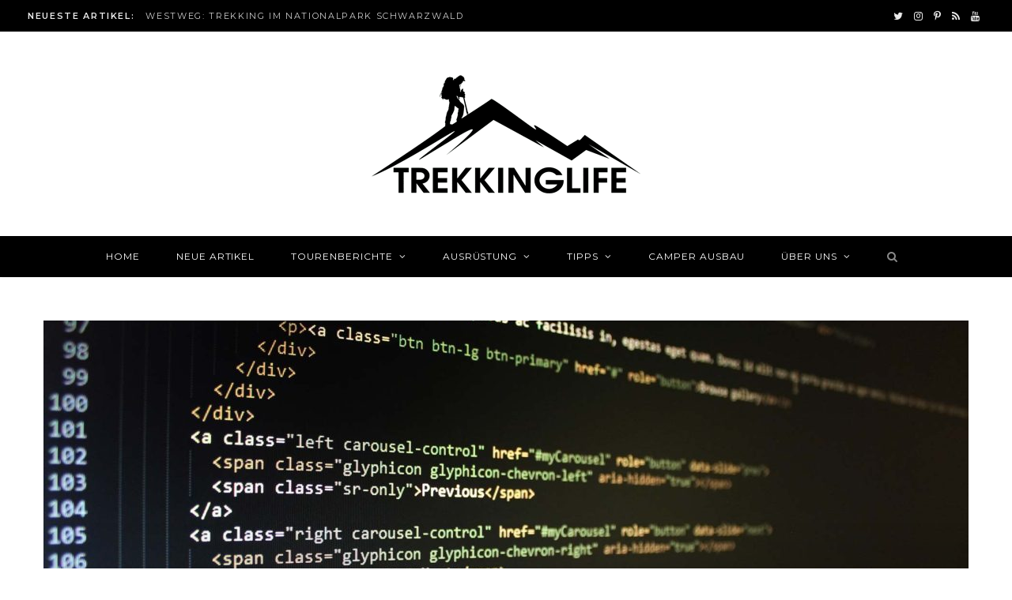

--- FILE ---
content_type: text/html; charset=UTF-8
request_url: https://www.trekkinglife.de/wie-man-seine-eigene-homepage-erstellt/
body_size: 26834
content:
<!DOCTYPE html>
<html lang="de" prefix="og: https://ogp.me/ns#">

<head>

	<meta charset="UTF-8" />
	<meta http-equiv="x-ua-compatible" content="ie=edge" />
	<meta name="viewport" content="width=device-width, initial-scale=1" />
	<link rel="pingback" href="https://www.trekkinglife.de/xmlrpc.php" />
	<link rel="profile" href="http://gmpg.org/xfn/11" />
	
	
<!-- Suchmaschinen-Optimierung durch Rank Math PRO - https://rankmath.com/ -->
<title>Wie man seine eigene Homepage erstellt | Trekkinglife - Outdoorblog | Wandern | Camping | Abenteuer</title>
<meta name="robots" content="index, follow, max-snippet:-1, max-video-preview:-1, max-image-preview:large"/>
<link rel="canonical" href="https://www.trekkinglife.de/wie-man-seine-eigene-homepage-erstellt/" />
<meta property="og:locale" content="de_DE" />
<meta property="og:type" content="article" />
<meta property="og:title" content="Wie man seine eigene Homepage erstellt | Trekkinglife - Outdoorblog | Wandern | Camping | Abenteuer" />
<meta property="og:description" content="Wenn du mit deinem Faible für Trekking und Bergtouren ein eigenes Business aufbauen möchtest, benötigst du eine Homepage. Doch wie stellt man das an und was macht eine gute Internetpräsenz aus? Webseiten gibt es schließlich wie Sand am Meer. Was kann man tun, damit sie auch erfolgreich wird? Hier erfährst du mehr dazu. Enthusiasmus allein" />
<meta property="og:url" content="https://www.trekkinglife.de/wie-man-seine-eigene-homepage-erstellt/" />
<meta property="og:site_name" content="Trekkinglife - Outdoorblog | Wandern | Camping | Abenteuer" />
<meta property="article:section" content="Allgemein" />
<meta property="og:updated_time" content="2025-05-22T07:41:00+02:00" />
<meta property="og:image" content="https://www.trekkinglife.de/wp-content/uploads/2022/01/pexels-pixabay-270360.jpg" />
<meta property="og:image:secure_url" content="https://www.trekkinglife.de/wp-content/uploads/2022/01/pexels-pixabay-270360.jpg" />
<meta property="og:image:width" content="1920" />
<meta property="og:image:height" content="1080" />
<meta property="og:image:alt" content="Wie man seine eigene Homepage erstellt" />
<meta property="og:image:type" content="image/jpeg" />
<meta property="article:published_time" content="2022-01-25T13:57:31+01:00" />
<meta property="article:modified_time" content="2025-05-22T07:41:00+02:00" />
<meta name="twitter:card" content="summary_large_image" />
<meta name="twitter:title" content="Wie man seine eigene Homepage erstellt | Trekkinglife - Outdoorblog | Wandern | Camping | Abenteuer" />
<meta name="twitter:description" content="Wenn du mit deinem Faible für Trekking und Bergtouren ein eigenes Business aufbauen möchtest, benötigst du eine Homepage. Doch wie stellt man das an und was macht eine gute Internetpräsenz aus? Webseiten gibt es schließlich wie Sand am Meer. Was kann man tun, damit sie auch erfolgreich wird? Hier erfährst du mehr dazu. Enthusiasmus allein" />
<meta name="twitter:site" content="@trekkinglife" />
<meta name="twitter:creator" content="@trekkinglife" />
<meta name="twitter:image" content="https://www.trekkinglife.de/wp-content/uploads/2022/01/pexels-pixabay-270360.jpg" />
<meta name="twitter:label1" content="Verfasst von" />
<meta name="twitter:data1" content="Gastautor" />
<meta name="twitter:label2" content="Lesedauer" />
<meta name="twitter:data2" content="4 Minuten" />
<script type="application/ld+json" class="rank-math-schema">{"@context":"https://schema.org","@graph":[{"@type":["Person","Organization"],"@id":"https://www.trekkinglife.de/#person","name":"Trekkinglife","sameAs":["https://twitter.com/trekkinglife"],"logo":{"@type":"ImageObject","@id":"https://www.trekkinglife.de/#logo","url":"https://www.trekkinglife.de/wp-content/uploads/2018/03/Trekkinglife_DD23a1b_WebsiteIcon_square.png","contentUrl":"https://www.trekkinglife.de/wp-content/uploads/2018/03/Trekkinglife_DD23a1b_WebsiteIcon_square.png","caption":"Trekkinglife","inLanguage":"de","width":"400","height":"400"},"image":{"@type":"ImageObject","@id":"https://www.trekkinglife.de/#logo","url":"https://www.trekkinglife.de/wp-content/uploads/2018/03/Trekkinglife_DD23a1b_WebsiteIcon_square.png","contentUrl":"https://www.trekkinglife.de/wp-content/uploads/2018/03/Trekkinglife_DD23a1b_WebsiteIcon_square.png","caption":"Trekkinglife","inLanguage":"de","width":"400","height":"400"}},{"@type":"WebSite","@id":"https://www.trekkinglife.de/#website","url":"https://www.trekkinglife.de","name":"Trekkinglife","publisher":{"@id":"https://www.trekkinglife.de/#person"},"inLanguage":"de"},{"@type":"ImageObject","@id":"https://www.trekkinglife.de/wp-content/uploads/2022/01/pexels-pixabay-270360.jpg","url":"https://www.trekkinglife.de/wp-content/uploads/2022/01/pexels-pixabay-270360.jpg","width":"1920","height":"1080","inLanguage":"de"},{"@type":"WebPage","@id":"https://www.trekkinglife.de/wie-man-seine-eigene-homepage-erstellt/#webpage","url":"https://www.trekkinglife.de/wie-man-seine-eigene-homepage-erstellt/","name":"Wie man seine eigene Homepage erstellt | Trekkinglife - Outdoorblog | Wandern | Camping | Abenteuer","datePublished":"2022-01-25T13:57:31+01:00","dateModified":"2025-05-22T07:41:00+02:00","isPartOf":{"@id":"https://www.trekkinglife.de/#website"},"primaryImageOfPage":{"@id":"https://www.trekkinglife.de/wp-content/uploads/2022/01/pexels-pixabay-270360.jpg"},"inLanguage":"de"},{"@type":"Person","@id":"https://www.trekkinglife.de/author/gastautor/","name":"Gastautor","url":"https://www.trekkinglife.de/author/gastautor/","image":{"@type":"ImageObject","@id":"https://secure.gravatar.com/avatar/4fd6fc4fae674b42340da7e8354187cd?s=96&amp;d=mm&amp;r=g","url":"https://secure.gravatar.com/avatar/4fd6fc4fae674b42340da7e8354187cd?s=96&amp;d=mm&amp;r=g","caption":"Gastautor","inLanguage":"de"}},{"@type":"BlogPosting","headline":"Wie man seine eigene Homepage erstellt","datePublished":"2022-01-25T13:57:31+01:00","dateModified":"2025-05-22T07:41:00+02:00","author":{"@id":"https://www.trekkinglife.de/author/gastautor/","name":"Gastautor"},"publisher":{"@id":"https://www.trekkinglife.de/#person"},"description":"Wenn du mit deinem Faible f\u00fcr Trekking und Bergtouren ein eigenes Business aufbauen m\u00f6chtest, ben\u00f6tigst du eine Homepage. Doch wie stellt man das an und was macht eine gute Internetpr\u00e4senz aus? Webseiten gibt es schlie\u00dflich wie Sand am Meer. Was kann man tun, damit sie auch erfolgreich wird? Hier erf\u00e4hrst du mehr dazu.","name":"Wie man seine eigene Homepage erstellt","@id":"https://www.trekkinglife.de/wie-man-seine-eigene-homepage-erstellt/#richSnippet","isPartOf":{"@id":"https://www.trekkinglife.de/wie-man-seine-eigene-homepage-erstellt/#webpage"},"image":{"@id":"https://www.trekkinglife.de/wp-content/uploads/2022/01/pexels-pixabay-270360.jpg"},"inLanguage":"de","mainEntityOfPage":{"@id":"https://www.trekkinglife.de/wie-man-seine-eigene-homepage-erstellt/#webpage"}}]}</script>
<!-- /Rank Math WordPress SEO Plugin -->

<link rel='dns-prefetch' href='//fonts.googleapis.com' />
<link rel='dns-prefetch' href='//s.w.org' />
<link rel="alternate" type="application/rss+xml" title="Trekkinglife - Outdoorblog | Wandern | Camping | Abenteuer &raquo; Feed" href="https://www.trekkinglife.de/feed/" />
<link rel="alternate" type="application/rss+xml" title="Trekkinglife - Outdoorblog | Wandern | Camping | Abenteuer &raquo; Kommentar-Feed" href="https://www.trekkinglife.de/comments/feed/" />
		<script type="text/javascript">
			window._wpemojiSettings = {"baseUrl":"https:\/\/s.w.org\/images\/core\/emoji\/13.0.1\/72x72\/","ext":".png","svgUrl":"https:\/\/s.w.org\/images\/core\/emoji\/13.0.1\/svg\/","svgExt":".svg","source":{"concatemoji":"https:\/\/www.trekkinglife.de\/wp-includes\/js\/wp-emoji-release.min.js?ver=5.6.16"}};
			!function(e,a,t){var n,r,o,i=a.createElement("canvas"),p=i.getContext&&i.getContext("2d");function s(e,t){var a=String.fromCharCode;p.clearRect(0,0,i.width,i.height),p.fillText(a.apply(this,e),0,0);e=i.toDataURL();return p.clearRect(0,0,i.width,i.height),p.fillText(a.apply(this,t),0,0),e===i.toDataURL()}function c(e){var t=a.createElement("script");t.src=e,t.defer=t.type="text/javascript",a.getElementsByTagName("head")[0].appendChild(t)}for(o=Array("flag","emoji"),t.supports={everything:!0,everythingExceptFlag:!0},r=0;r<o.length;r++)t.supports[o[r]]=function(e){if(!p||!p.fillText)return!1;switch(p.textBaseline="top",p.font="600 32px Arial",e){case"flag":return s([127987,65039,8205,9895,65039],[127987,65039,8203,9895,65039])?!1:!s([55356,56826,55356,56819],[55356,56826,8203,55356,56819])&&!s([55356,57332,56128,56423,56128,56418,56128,56421,56128,56430,56128,56423,56128,56447],[55356,57332,8203,56128,56423,8203,56128,56418,8203,56128,56421,8203,56128,56430,8203,56128,56423,8203,56128,56447]);case"emoji":return!s([55357,56424,8205,55356,57212],[55357,56424,8203,55356,57212])}return!1}(o[r]),t.supports.everything=t.supports.everything&&t.supports[o[r]],"flag"!==o[r]&&(t.supports.everythingExceptFlag=t.supports.everythingExceptFlag&&t.supports[o[r]]);t.supports.everythingExceptFlag=t.supports.everythingExceptFlag&&!t.supports.flag,t.DOMReady=!1,t.readyCallback=function(){t.DOMReady=!0},t.supports.everything||(n=function(){t.readyCallback()},a.addEventListener?(a.addEventListener("DOMContentLoaded",n,!1),e.addEventListener("load",n,!1)):(e.attachEvent("onload",n),a.attachEvent("onreadystatechange",function(){"complete"===a.readyState&&t.readyCallback()})),(n=t.source||{}).concatemoji?c(n.concatemoji):n.wpemoji&&n.twemoji&&(c(n.twemoji),c(n.wpemoji)))}(window,document,window._wpemojiSettings);
		</script>
		<style type="text/css">
img.wp-smiley,
img.emoji {
	display: inline !important;
	border: none !important;
	box-shadow: none !important;
	height: 1em !important;
	width: 1em !important;
	margin: 0 .07em !important;
	vertical-align: -0.1em !important;
	background: none !important;
	padding: 0 !important;
}
</style>
	<link rel='stylesheet' id='wp-block-library-css'  href='https://www.trekkinglife.de/wp-includes/css/dist/block-library/style.min.css?ver=5.6.16' type='text/css' media='all' />
<link rel='stylesheet' id='contact-form-7-css'  href='https://www.trekkinglife.de/wp-content/plugins/contact-form-7/includes/css/styles.css?ver=5.4' type='text/css' media='all' />
<link rel='stylesheet' id='mc4wp-form-themes-css'  href='https://www.trekkinglife.de/wp-content/plugins/mailchimp-for-wp/assets/css/form-themes.css?ver=4.9.6' type='text/css' media='all' />
<link crossorigin="anonymous" rel='stylesheet' id='cheerup-fonts-css'  href='https://fonts.googleapis.com/css?family=Lato%3A400%2C700%2C900%7CRoboto%3A400%2C400i%2C500%2C700%7CLora%3A400i%7CRancho%3A400' type='text/css' media='all' />
<link rel='stylesheet' id='cheerup-core-css'  href='https://www.trekkinglife.de/wp-content/themes/cheerup-child/style.css?ver=7.0.4' type='text/css' media='all' />
<link rel='stylesheet' id='magnific-popup-css'  href='https://www.trekkinglife.de/wp-content/themes/cheerup/css/lightbox.css?ver=7.0.4' type='text/css' media='all' />
<link rel='stylesheet' id='cheerup-icons-css'  href='https://www.trekkinglife.de/wp-content/themes/cheerup/css/icons/icons.css?ver=7.0.4' type='text/css' media='all' />
<link rel='stylesheet' id='cheerup-skin-css'  href='https://www.trekkinglife.de/wp-content/themes/cheerup/css/skin-travel.css?ver=7.0.4' type='text/css' media='all' />
<style id='cheerup-skin-inline-css' type='text/css'>
:root { --main-color: #004238;
--main-color-rgb: 0,66,56;
--text-color: #494949;
--text-font: "Open Sans", system-ui, -apple-system, "Segoe UI", Arial, sans-serif;
--body-font: "Open Sans", system-ui, -apple-system, "Segoe UI", Arial, sans-serif;
--ui-font: "Montserrat", system-ui, -apple-system, "Segoe UI", Arial, sans-serif;
--title-font: "Montserrat", system-ui, -apple-system, "Segoe UI", Arial, sans-serif;
--h-font: "Montserrat", system-ui, -apple-system, "Segoe UI", Arial, sans-serif;
--alt-font: "Montserrat", system-ui, -apple-system, "Segoe UI", Arial, sans-serif;
--alt-font2: "Montserrat", system-ui, -apple-system, "Segoe UI", Arial, sans-serif;
--title-font: "Montserrat", system-ui, -apple-system, "Segoe UI", Arial, sans-serif;
--h-font: "Montserrat", system-ui, -apple-system, "Segoe UI", Arial, sans-serif;
--nav-dark-bg: #000000; }
body { color: #494949; }
.post-title, .post-title-alt { font-weight: normal; }
.navigation { font-family: "Montserrat", system-ui, -apple-system, "Segoe UI", Arial, sans-serif; }
.main-footer .bg-wrap:before { background-repeat: no-repeat; background-position: center center; background-size: cover; background-image: url(https://trekkinglife.de/wp-content/uploads/2019/11/Watzmannmittelspitze-ausblick-auf-Hocheck.jpg); }
.main-footer .bg-wrap:before { opacity: 0.1; }
.main-footer .lower-footer:not(._) { background: none; }
.sidebar .widget-title { color: #000000; }
.entry-content { font-size: 17px; }
.post-content h2 { font-size: 26px; }
.post-content h3 { font-size: 20px; }
.post-content h4 { font-size: 18px; }
.post-content h5 { font-size: 17px; }


</style>
<link rel='stylesheet' id='borlabs-cookie-css'  href='https://www.trekkinglife.de/wp-content/cache/borlabs-cookie/borlabs-cookie_1_de.css?ver=2.2.64-10' type='text/css' media='all' />
<link crossorigin="anonymous" rel='stylesheet' id='cheerup-gfonts-custom-css'  href='https://fonts.googleapis.com/css?family=Open+Sans%3A400%2C500%2C600%2C700%7CMontserrat%3A400%2C500%2C600%2C700' type='text/css' media='all' />
<script type='text/javascript' id='jquery-core-js-extra'>
/* <![CDATA[ */
var Sphere_Plugin = {"ajaxurl":"https:\/\/www.trekkinglife.de\/wp-admin\/admin-ajax.php"};
/* ]]> */
</script>
<script type='text/javascript' src='https://www.trekkinglife.de/wp-includes/js/jquery/jquery.min.js?ver=3.5.1' id='jquery-core-js'></script>
<script type='text/javascript' src='https://www.trekkinglife.de/wp-includes/js/jquery/jquery-migrate.min.js?ver=3.3.2' id='jquery-migrate-js'></script>
<script nomodule type='text/javascript' src='https://www.trekkinglife.de/wp-content/themes/cheerup/js/ie-polyfills.js?ver=7.0.4' id='cheerup-ie-polyfills-js'></script>
<script type='text/javascript' id='borlabs-cookie-prioritize-js-extra'>
/* <![CDATA[ */
var borlabsCookiePrioritized = {"domain":"www.trekkinglife.de","path":"\/","version":"1","bots":"1","optInJS":{"statistics":{"google-analytics":"[base64]"}}};
/* ]]> */
</script>
<script type='text/javascript' src='https://www.trekkinglife.de/wp-content/plugins/borlabs-cookie/assets/javascript/borlabs-cookie-prioritize.min.js?ver=2.2.64' id='borlabs-cookie-prioritize-js'></script>
<link rel="https://api.w.org/" href="https://www.trekkinglife.de/wp-json/" /><link rel="alternate" type="application/json" href="https://www.trekkinglife.de/wp-json/wp/v2/posts/15336" /><link rel="EditURI" type="application/rsd+xml" title="RSD" href="https://www.trekkinglife.de/xmlrpc.php?rsd" />
<link rel="wlwmanifest" type="application/wlwmanifest+xml" href="https://www.trekkinglife.de/wp-includes/wlwmanifest.xml" /> 
<meta name="generator" content="WordPress 5.6.16" />
<link rel='shortlink' href='https://www.trekkinglife.de/?p=15336' />
<link rel="alternate" type="application/json+oembed" href="https://www.trekkinglife.de/wp-json/oembed/1.0/embed?url=https%3A%2F%2Fwww.trekkinglife.de%2Fwie-man-seine-eigene-homepage-erstellt%2F" />
<link rel="alternate" type="text/xml+oembed" href="https://www.trekkinglife.de/wp-json/oembed/1.0/embed?url=https%3A%2F%2Fwww.trekkinglife.de%2Fwie-man-seine-eigene-homepage-erstellt%2F&#038;format=xml" />
<link rel="amphtml" href="https://www.trekkinglife.de/wie-man-seine-eigene-homepage-erstellt/?amp"><link rel="icon" href="https://www.trekkinglife.de/wp-content/uploads/2019/02/cropped-Logo-Thumbnail-Icon-Feature-2-32x32.png" sizes="32x32" />
<link rel="icon" href="https://www.trekkinglife.de/wp-content/uploads/2019/02/cropped-Logo-Thumbnail-Icon-Feature-2-192x192.png" sizes="192x192" />
<link rel="apple-touch-icon" href="https://www.trekkinglife.de/wp-content/uploads/2019/02/cropped-Logo-Thumbnail-Icon-Feature-2-180x180.png" />
<meta name="msapplication-TileImage" content="https://www.trekkinglife.de/wp-content/uploads/2019/02/cropped-Logo-Thumbnail-Icon-Feature-2-270x270.png" />
		<style type="text/css" id="wp-custom-css">
			/*Links unterstreichen Artikel*/
.single-post .post-content a:link{
	text-decoration:underline;
}
/*Links unterstreichen Seiten*/
.page .post-content a:link{
	text-decoration:underline;
}
/*Alert Boxen*/
.alert-box-gr {
	background-color:#d6efee;
	padding:2em;
}
.alert-box-rd {
	background-color:#fbe7dd;
	padding:2em;
}
.alert-box-yw {
	background-color:#f7e9c4;
	padding:2em;
}
/*Gutenberg Button Styling*/
.wp-block-button .wp-block-button__link {
	font-size:12px;
	margin-bottom:10px;
}
/*Zum Inhatlsverzeichnis Button (back to)*/
.button-seitenanfang .wp-block-button__link {
background-color:white;
color:#004238;
border: solid 2px;
}
.button-seitenanfang .wp-block-button__link:hover {
background: #004238 !important;
color:white;
}
/*Links von Buttons NICHT unterstreichen*/
.wp-block-button a{
	text-decoration:none !important;
}
/*UAGB Plugin neueste Beiträge Styling*/
.uagb-post__cta {
	text-transform:uppercase !important;
	font-size:12px;
	letter-spacing:0.09em;
}
.uagb-post__title {
	font-weight:normal !important;
}
.uagb-post__cta a,
.uagb-post__title a {
	text-decoration:none !important;
}
/*UAGB Plugin Info Box Styling*/
.uagb-ifb-cta.uagb-infobox-cta-link-style {
	text-transform:uppercase !important;
	font-size:12px;
	font-weight:600;
	letter-spacing:0.09em;
}
.uagb-infobox-cta-link.uagb-ifb-cta-button {
	text-decoration:none !important;
}
@media screen and (max-width: 600px) {.hp-eifelsteig-mobile-margin {
margin-bottom:35px;
}}
/*Automatisches Trennen*/
.grid-post .post-title-alt {
	hyphens:auto;
}
/*Kategorie Labels Hover Effekte*/
.post-meta .cat-labels .category {
	background-color:black;
color:white}
.post-meta .cat-labels .category:hover {
	background-color:#004238
}
/*Workaround Cover Overflowing Problem Height and Width*/
.wp-block-cover {
  height: auto;
	width:auto;
}
.wp-block-columns {
	
}
/*Workaround Textblock und Galerien breiter als Container*/
.text-lp {
	width:unset !important;
	margin-top:-40px;
}
.post-content .wp-block-gallery {
	margin-left:unset;
}
/*Ausblenden der Titel Section auf Landingpages*/
.page-id-11202 .featured {
display:none;
}
.page-id-11318 .featured {
display:none;
}
.page-id-11593 .featured {
display:none;
}
.page-id-11682 .featured {
display:none;
}
.page-id-12010 .featured {
display:none;
}
.page-id-11028 .featured {
display:none;
}
.page-id-12303 .featured {
display:none;
}
.page-id-10592 .featured {
display:none;
}
.page-id-13184 .featured {
display:none;
}
.page-id-13220 .featured {
display:none;
}
.page-id-14390 .featured {
	display:none;
}
.page-id-14626 .featured {
	display:none;
}
.page-id-14861 .featured {
	display:none;
}
.page-id-1373 .featured {
	display:none;
}
.page-id-15461 .featured {
	display:none;
}
/*Abstand zwischen erstem Block und Menü ausblenden - weißer Streifen*/
.lp-header {
	margin-top:-65px !important;
}
.h1-lp-font,
.h2-lp-font,
.h3-lp-font {
	font-weight:normal !important
}
/*Landingpage Ausrüstung*/
.bg-ausr-article-1 {background-color:#eeeeee;
padding:10px;
margin-bottom:20px !important;}
.bg-ausr-article-2 {background-color:#eeeeee;
padding:10px;}
/*Ausrüstung LP Stack on Tablet*/
@media screen and (max-width: 900px) {.ausr-stack-tab {
display:block;
}}
@media (max-width:840px) and (min-width:560px) {.bg-ausr-article-1,
.bg-ausr-article-2 {
margin-left:-32px;
}}
.uagb-cta__button-wrapper a.uagb-cta-typeof-button {
	text-transform:uppercase !important;
	font-size:12px;
	letter-spacing:0.09em;
}
/*Landingpage Tourenberichte*/
.tb-padding-text-2356 {
	padding-left:50px;
	padding-right:50px;
}
/*Aufzählung einrücken*/
.post-content ol, .textwidget ol {
padding-left:40px
}
/*Aufzählung einrücken Ende*/
/*Aufzählung einrücken LP*/
.list-padd-ausr {
	padding-left:40px;
}
/*Aufzählung einrücken LP Ende*/
.comment-form .inline-field input#url{
	display:none;
} 
.postid-5883 .post-date {
	display:none;
}
/*FAQ Rank Math Accordion Style*/
#rank-math-faq .rank-math-list-item{
	position:relative;
}
#rank-math-faq .rank-math-list-item input{
    position: absolute;
    left: 0;
    top: 0;
    width: 100%;
    height: 41px;
    opacity: 0;
    cursor: pointer;
    z-index:999;
}
#rank-math-faq .rank-math-list-item h3 {
    background: #f1f2f6;
    padding: 10px 12px 10px 18px;
    cursor: pointer;
    font-size: 18px !important;
    font-weight: normal !important;
    position:relative;
    margin-bottom: 0;
}
#rank-math-faq .rank-math-list-item h3:before {
	display:inline-block;
	content: "";
    width: 0;
	height: 0;
	border-style: solid;
	border-width: 6px 0 6px 12px;
	border-color: transparent transparent transparent #000000;
	margin-right: 8px;
}
#rank-math-faq .rank-math-list-item input:checked+h3:before {
	-webkit-transform:rotate(90deg);
	-ms-transform:rotate(90deg);
	transform:rotate(90deg);
}
#rank-math-faq .rank-math-answer{
	padding-left: 10px;
	margin-top:10px;
	max-height: 0;
	overflow:hidden;
}
#rank-math-faq .rank-math-list-item input:checked+h3~.rank-math-answer {
	max-height: 100vh;
	overflow:visible;
}		</style>
		</head>

<body class="post-template-default single single-post postid-15336 single-format-standard right-sidebar  layout-cover skin-travel has-lb has-lb-s">


<div class="main-wrap">

	
		
		
<header id="main-head" class="main-head head-nav-below nav-below nav-below-b has-search-modal">


	<div class="top-bar dark top-bar-b cf">
	
		<div class="top-bar-content ts-contain" data-sticky-bar="1">
			<div class="wrap wrap-full cf">
			
			<span class="mobile-nav"><i class="tsi tsi-bars"></i></span>
			
						
			<div class="posts-ticker">
				<span class="heading">Neueste Artikel:</span>

				<ul>
										
										
						<li><a href="https://www.trekkinglife.de/westweg/" title="Westweg: Trekking im Nationalpark Schwarzwald">Westweg: Trekking im Nationalpark Schwarzwald</a></li>
					
										
						<li><a href="https://www.trekkinglife.de/camperausbau-batterie-camper-nachruesten/" title="06 Camperausbau &#8211; Zweitbatterie Camper nachrüsten">06 Camperausbau &#8211; Zweitbatterie Camper nachrüsten</a></li>
					
										
						<li><a href="https://www.trekkinglife.de/wandern-in-portugal/" title="Wandern in Portugal &#8211; Algarve oder Serra da Estrela, Hauptsache Portugal!">Wandern in Portugal &#8211; Algarve oder Serra da Estrela, Hauptsache Portugal!</a></li>
					
										
						<li><a href="https://www.trekkinglife.de/trekking-in-der-bergen-durfen-alpenpflanzen-eigentlich-gepfluckt-werden/" title="Trekking in der Bergen &#8211; dürfen Alpenpflanzen eigentlich gepflückt werden?">Trekking in der Bergen &#8211; dürfen Alpenpflanzen eigentlich gepflückt werden?</a></li>
					
										
						<li><a href="https://www.trekkinglife.de/eine-trekkingtour-planen-worauf-sollten-einsteiger-achten/" title="Eine Trekkingtour planen &#8211; worauf sollten Einsteiger achten?">Eine Trekkingtour planen &#8211; worauf sollten Einsteiger achten?</a></li>
					
										
									</ul>
			</div>
			
						
						
			
						
			
			
	
		<ul class="social-icons cf">
		
					
			<li><a href="https://twitter.com/trekkinglife" class="tsi tsi-twitter" target="_blank"><span class="visuallyhidden">Twitter</span></a></li>
									
					
			<li><a href="https://www.instagram.com/trekkinglife_/" class="tsi tsi-instagram" target="_blank"><span class="visuallyhidden">Instagram</span></a></li>
									
					
			<li><a href="https://www.pinterest.de/trekkinglife/" class="tsi tsi-pinterest-p" target="_blank"><span class="visuallyhidden">Pinterest</span></a></li>
									
					
			<li><a href="#" class="tsi tsi-rss" target="_blank"><span class="visuallyhidden">RSS</span></a></li>
									
					
			<li><a href="https://www.youtube.com/channel/UCS9QI8pWOWGIWPkL7BgrpMQ" class="tsi tsi-youtube" target="_blank"><span class="visuallyhidden">YouTube</span></a></li>
									
					
		</ul>
	
								
			</div>			
		</div>
		
	</div>
	<div class="inner ts-contain">
		<div class="wrap logo-wrap cf">
		
					<div class="title">
			
			<a href="https://www.trekkinglife.de/" title="Trekkinglife &#8211; Outdoorblog | Wandern | Camping | Abenteuer" rel="home">
			
							
								
				<img src="https://www.trekkinglife.de/wp-content/uploads/2019/01/Trekkinglife_DD23a1b-50.png" class="logo-image" alt="Trekkinglife &#8211; Outdoorblog | Wandern | Camping | Abenteuer" srcset="https://www.trekkinglife.de/wp-content/uploads/2019/01/Trekkinglife_DD23a1b-50.png ,https://www.trekkinglife.de/wp-content/uploads/2018/02/Trekkinglife_Logo.png 2x" />

						
			</a>
		
		</div>	
		</div>
	</div>
	
	<div class="navigation-wrap">
				
		<nav class="navigation ts-contain below has-bg dark" data-sticky-bar="1">
			<div class="wrap">
				<div class="menu-header-container"><ul id="menu-header" class="menu"><li id="menu-item-5221" class="menu-item menu-item-type-custom menu-item-object-custom menu-item-home menu-item-5221"><a href="https://www.trekkinglife.de/">Home</a></li>
<li id="menu-item-14004" class="menu-item menu-item-type-custom menu-item-object-custom menu-item-14004"><a href="https://www.trekkinglife.de/alle-artikel/?utm_source=menu&#038;utm_campaign=neueste-artikel">Neue Artikel</a></li>
<li id="menu-item-11983" class="menu-item menu-item-type-custom menu-item-object-custom menu-item-has-children menu-item-11983"><a href="https://www.trekkinglife.de/tourenberichte/">Tourenberichte</a>
<ul class="sub-menu">
	<li id="menu-item-10884" class="menu-item menu-item-type-post_type menu-item-object-page menu-item-has-children menu-item-10884"><a href="https://www.trekkinglife.de/alpen/">Alpen</a>
	<ul class="sub-menu">
		<li id="menu-item-10840" class="menu-item menu-item-type-taxonomy menu-item-object-category menu-cat-3065 menu-item-10840"><a href="https://www.trekkinglife.de/tourenberichte-artikel/alpen/allgaeu/">Allgäu</a></li>
		<li id="menu-item-14747" class="menu-item menu-item-type-post_type menu-item-object-page menu-item-14747"><a href="https://www.trekkinglife.de/bergsportregion-steinberge/">Bergsportregion Steinberge</a></li>
		<li id="menu-item-10593" class="menu-item menu-item-type-custom menu-item-object-custom menu-item-10593"><a href="https://www.trekkinglife.de/praettigauer-hoehenweg-wandern-graubuenden/">Graubünden</a></li>
		<li id="menu-item-8143" class="menu-item menu-item-type-taxonomy menu-item-object-category menu-cat-38 menu-item-8143"><a href="https://www.trekkinglife.de/tourenberichte-artikel/alpen/nationalpark-berchtesgaden/">Nationalpark Berchtesgaden</a></li>
		<li id="menu-item-10841" class="menu-item menu-item-type-custom menu-item-object-custom menu-item-10841"><a href="https://www.trekkinglife.de/tag/zugspitze/">Zugspitze</a></li>
		<li id="menu-item-8142" class="menu-item menu-item-type-taxonomy menu-item-object-category menu-cat-1417 menu-item-8142"><a href="https://www.trekkinglife.de/tourenberichte-artikel/alpen/">Alle Artikel</a></li>
	</ul>
</li>
	<li id="menu-item-8139" class="menu-item menu-item-type-taxonomy menu-item-object-category menu-item-has-children menu-cat-1414 menu-item-8139"><a href="https://www.trekkinglife.de/tourenberichte-artikel/deutschland/">Deutschland</a>
	<ul class="sub-menu">
		<li id="menu-item-8140" class="menu-item menu-item-type-taxonomy menu-item-object-category menu-cat-78 menu-item-8140"><a href="https://www.trekkinglife.de/tourenberichte-artikel/deutschland/eifel/">Eifel</a></li>
		<li id="menu-item-11368" class="menu-item menu-item-type-post_type menu-item-object-page menu-item-11368"><a href="https://www.trekkinglife.de/eifelsteig/">Eifelsteig</a></li>
		<li id="menu-item-8152" class="menu-item menu-item-type-taxonomy menu-item-object-category menu-cat-38 menu-item-8152"><a href="https://www.trekkinglife.de/tourenberichte-artikel/alpen/nationalpark-berchtesgaden/">Nationalpark Berchtesgaden</a></li>
		<li id="menu-item-13345" class="menu-item menu-item-type-post_type menu-item-object-page menu-item-13345"><a href="https://www.trekkinglife.de/natursteig-sieg/">Natursteig Sieg</a></li>
		<li id="menu-item-13208" class="menu-item menu-item-type-post_type menu-item-object-page menu-item-13208"><a href="https://www.trekkinglife.de/wandern-aachen/">Rund um Aachen</a></li>
	</ul>
</li>
	<li id="menu-item-11581" class="menu-item menu-item-type-taxonomy menu-item-object-category menu-cat-1896 menu-item-11581"><a href="https://www.trekkinglife.de/tourenberichte-artikel/irland/">Irland</a></li>
	<li id="menu-item-13747" class="menu-item menu-item-type-taxonomy menu-item-object-category menu-item-has-children menu-cat-5660 menu-item-13747"><a href="https://www.trekkinglife.de/tourenberichte-artikel/oesterreich/">Österreich</a>
	<ul class="sub-menu">
		<li id="menu-item-14748" class="menu-item menu-item-type-post_type menu-item-object-page menu-item-14748"><a href="https://www.trekkinglife.de/bergsportregion-steinberge/">Bergsportregion Steinberge</a></li>
		<li id="menu-item-13748" class="menu-item menu-item-type-custom menu-item-object-custom menu-item-13748"><a href="https://www.trekkinglife.de/koasa-trail/">Koasa Trail</a></li>
	</ul>
</li>
	<li id="menu-item-8144" class="menu-item menu-item-type-taxonomy menu-item-object-category menu-item-has-children menu-cat-107 menu-item-8144"><a href="https://www.trekkinglife.de/tourenberichte-artikel/portugal/">Portugal</a>
	<ul class="sub-menu">
		<li id="menu-item-8146" class="menu-item menu-item-type-taxonomy menu-item-object-category menu-cat-108 menu-item-8146"><a href="https://www.trekkinglife.de/tourenberichte-artikel/portugal/rota-vicentina-fischerweg-historischer-weg/">Rota Vicentina</a></li>
		<li id="menu-item-11579" class="menu-item menu-item-type-custom menu-item-object-custom menu-item-11579"><a href="https://www.trekkinglife.de/lissabon-sehenswuerdigkeiten-top-7/">Lissabon</a></li>
		<li id="menu-item-11580" class="menu-item menu-item-type-custom menu-item-object-custom menu-item-11580"><a href="https://www.trekkinglife.de/porto-sehenswuerdigkeiten-an-einem-tag/">Porto</a></li>
	</ul>
</li>
	<li id="menu-item-8341" class="menu-item menu-item-type-taxonomy menu-item-object-category menu-item-has-children menu-cat-1418 menu-item-8341"><a href="https://www.trekkinglife.de/tourenberichte-artikel/schweiz/">Schweiz</a>
	<ul class="sub-menu">
		<li id="menu-item-10898" class="menu-item menu-item-type-custom menu-item-object-custom menu-item-10898"><a href="https://www.trekkinglife.de/praettigauer-hoehenweg-wandern-graubuenden/">Prättigauer Höhenweg</a></li>
	</ul>
</li>
	<li id="menu-item-8147" class="menu-item menu-item-type-taxonomy menu-item-object-category menu-item-has-children menu-cat-9 menu-item-8147"><a href="https://www.trekkinglife.de/tourenberichte-artikel/skandinavien/">Skandinavien</a>
	<ul class="sub-menu">
		<li id="menu-item-8148" class="menu-item menu-item-type-taxonomy menu-item-object-category menu-cat-126 menu-item-8148"><a href="https://www.trekkinglife.de/tourenberichte-artikel/skandinavien/norwegen/">Norwegen</a></li>
		<li id="menu-item-8149" class="menu-item menu-item-type-taxonomy menu-item-object-category menu-cat-127 menu-item-8149"><a href="https://www.trekkinglife.de/tourenberichte-artikel/skandinavien/schweden/">Schweden</a></li>
	</ul>
</li>
	<li id="menu-item-8150" class="menu-item menu-item-type-taxonomy menu-item-object-category menu-item-has-children menu-cat-1415 menu-item-8150"><a href="https://www.trekkinglife.de/tourenberichte-artikel/spanien/">Spanien</a>
	<ul class="sub-menu">
		<li id="menu-item-8151" class="menu-item menu-item-type-taxonomy menu-item-object-category menu-cat-110 menu-item-8151"><a href="https://www.trekkinglife.de/tourenberichte-artikel/spanien/gran-canaria/">Gran Canaria</a></li>
	</ul>
</li>
	<li id="menu-item-9842" class="menu-item menu-item-type-taxonomy menu-item-object-category menu-cat-2009 menu-item-9842"><a href="https://www.trekkinglife.de/staedtetrips/">Städtetrips</a></li>
	<li id="menu-item-13983" class="menu-item menu-item-type-custom menu-item-object-custom menu-item-13983"><a href="https://www.trekkinglife.de/tourenberichte-artikel/">Neueste Artikel</a></li>
</ul>
</li>
<li id="menu-item-11103" class="menu-item menu-item-type-custom menu-item-object-custom menu-item-has-children menu-item-11103"><a href="https://www.trekkinglife.de/ausruestung/">Ausrüstung</a>
<ul class="sub-menu">
	<li id="menu-item-11617" class="menu-item menu-item-type-post_type menu-item-object-page menu-item-11617"><a href="https://www.trekkinglife.de/packlisten-wandern/">Packlisten</a></li>
	<li id="menu-item-8105" class="menu-item menu-item-type-taxonomy menu-item-object-category menu-cat-32 menu-item-8105"><a href="https://www.trekkinglife.de/ausruestung-artikel/testberichte/">Testberichte</a></li>
	<li id="menu-item-8106" class="menu-item menu-item-type-taxonomy menu-item-object-category menu-cat-1392 menu-item-8106"><a href="https://www.trekkinglife.de/ausruestung-artikel/ratgeber/">Ratgeber Artikel</a></li>
	<li id="menu-item-8107" class="menu-item menu-item-type-taxonomy menu-item-object-category menu-cat-6 menu-item-8107"><a href="https://www.trekkinglife.de/ausruestung-artikel/">Alle Artikel</a></li>
</ul>
</li>
<li id="menu-item-5251" class="menu-item menu-item-type-taxonomy menu-item-object-category menu-item-has-children menu-cat-7 menu-item-has-children item-mega-menu menu-item-5251"><a href="https://www.trekkinglife.de/tipps/">Tipps</a>
<div class="sub-menu mega-menu wrap">

		
	<div class="column sub-cats">
		
		<ol class="sub-nav">
							
				<li class="menu-item menu-item-type-taxonomy menu-item-object-category menu-cat-72 menu-item-5252"><a href="https://www.trekkinglife.de/tipps/training-zum-wandern/">Training zum Wandern</a></li>
				
							
				<li class="menu-item menu-item-type-custom menu-item-object-custom menu-item-10925"><a href="https://www.trekkinglife.de/outdoor-ratgeber-wandern/">Outdoor-Ratgeber</a></li>
				
							
				<li class="menu-item menu-item-type-post_type menu-item-object-page menu-item-5253"><a href="https://www.trekkinglife.de/schongewusst/">#SchonGewusst?</a></li>
				
						
			<li class="menu-item view-all menu-cat-7"><a href="https://www.trekkinglife.de/tipps/">Alle ansehen</a></li>
		</ol>
	
	</div>
	

		
	
	<section class="column recent-posts">
	
						
						
			<div class="ts-row posts cf" data-id="72">
			
						
				<div class="col-3 post">

					<a href="https://www.trekkinglife.de/trainingsplan-wandern-training-teil-6/" class="image-link media-ratio ratio-3-2"><img width="270" height="180" src="https://www.trekkinglife.de/wp-content/uploads/2019/03/Training_zum_Wandern_Teil6_7_header-768x432.jpg" class="attachment-cheerup-768 size-cheerup-768 wp-post-image" alt="Training_zum_Wandern_Teil6_7_header" loading="lazy" sizes="(max-width: 270px) 100vw, 270px" title="Training zum Wandern: Trainingsplan Ausdauertraining (Teil 6)" srcset="https://www.trekkinglife.de/wp-content/uploads/2019/03/Training_zum_Wandern_Teil6_7_header-768x432.jpg 768w, https://www.trekkinglife.de/wp-content/uploads/2019/03/Training_zum_Wandern_Teil6_7_header-300x169.jpg 300w, https://www.trekkinglife.de/wp-content/uploads/2019/03/Training_zum_Wandern_Teil6_7_header-1024x576.jpg 1024w, https://www.trekkinglife.de/wp-content/uploads/2019/03/Training_zum_Wandern_Teil6_7_header-450x253.jpg 450w, https://www.trekkinglife.de/wp-content/uploads/2019/03/Training_zum_Wandern_Teil6_7_header-1170x658.jpg 1170w, https://www.trekkinglife.de/wp-content/uploads/2019/03/Training_zum_Wandern_Teil6_7_header.jpg 1200w" /></a>					
					<a href="https://www.trekkinglife.de/trainingsplan-wandern-training-teil-6/" class="post-title">Training zum Wandern: Trainingsplan Ausdauertraining (Teil 6)</a>
					
					<div class="post-meta post-meta-c has-below"><div class="below meta-below"><a href="https://www.trekkinglife.de/trainingsplan-wandern-training-teil-6/" class="meta-item date-link">
						<time class="post-date" datetime="2019-03-23T19:44:40+01:00">23. März 2019</time>
					</a></div></div>
				</div>
			
						
				<div class="col-3 post">

					<a href="https://www.trekkinglife.de/training-zum-wandern-grundlagen-teil-1/" class="image-link media-ratio ratio-3-2"><img width="270" height="180" src="https://www.trekkinglife.de/wp-content/uploads/2017/10/Jauer-joggen-resized-768x432.jpg" class="attachment-cheerup-768 size-cheerup-768 wp-post-image" alt="Jauer-joggen-resized" loading="lazy" sizes="(max-width: 270px) 100vw, 270px" title="Training zum Wandern: Grundlagen (Teil 1)" srcset="https://www.trekkinglife.de/wp-content/uploads/2017/10/Jauer-joggen-resized-768x432.jpg 768w, https://www.trekkinglife.de/wp-content/uploads/2017/10/Jauer-joggen-resized-300x169.jpg 300w, https://www.trekkinglife.de/wp-content/uploads/2017/10/Jauer-joggen-resized-1024x576.jpg 1024w, https://www.trekkinglife.de/wp-content/uploads/2017/10/Jauer-joggen-resized-450x253.jpg 450w, https://www.trekkinglife.de/wp-content/uploads/2017/10/Jauer-joggen-resized-1170x658.jpg 1170w, https://www.trekkinglife.de/wp-content/uploads/2017/10/Jauer-joggen-resized.jpg 1200w" /></a>					
					<a href="https://www.trekkinglife.de/training-zum-wandern-grundlagen-teil-1/" class="post-title">Training zum Wandern: Grundlagen (Teil 1)</a>
					
					<div class="post-meta post-meta-c has-below"><div class="below meta-below"><a href="https://www.trekkinglife.de/training-zum-wandern-grundlagen-teil-1/" class="meta-item date-link">
						<time class="post-date" datetime="2017-10-15T20:05:31+02:00">15. Oktober 2017</time>
					</a></div></div>
				</div>
			
						
				<div class="col-3 post">

					<a href="https://www.trekkinglife.de/wandern-training-trainingsmethoden-teil-2/" class="image-link media-ratio ratio-3-2"><img width="270" height="180" src="https://www.trekkinglife.de/wp-content/uploads/2017/10/Trainingsmethoden_02-neu-768x510.jpg" class="attachment-cheerup-768 size-cheerup-768 wp-post-image" alt="" loading="lazy" sizes="(max-width: 270px) 100vw, 270px" title="Training zum Wandern: Trainingsmethoden (Teil 2)" srcset="https://www.trekkinglife.de/wp-content/uploads/2017/10/Trainingsmethoden_02-neu-768x510.jpg 768w, https://www.trekkinglife.de/wp-content/uploads/2017/10/Trainingsmethoden_02-neu-300x199.jpg 300w, https://www.trekkinglife.de/wp-content/uploads/2017/10/Trainingsmethoden_02-neu-1024x680.jpg 1024w, https://www.trekkinglife.de/wp-content/uploads/2017/10/Trainingsmethoden_02-neu-175x116.jpg 175w, https://www.trekkinglife.de/wp-content/uploads/2017/10/Trainingsmethoden_02-neu-450x299.jpg 450w, https://www.trekkinglife.de/wp-content/uploads/2017/10/Trainingsmethoden_02-neu-1170x777.jpg 1170w, https://www.trekkinglife.de/wp-content/uploads/2017/10/Trainingsmethoden_02-neu-270x180.jpg 270w, https://www.trekkinglife.de/wp-content/uploads/2017/10/Trainingsmethoden_02-neu.jpg 1200w" /></a>					
					<a href="https://www.trekkinglife.de/wandern-training-trainingsmethoden-teil-2/" class="post-title">Training zum Wandern: Trainingsmethoden (Teil 2)</a>
					
					<div class="post-meta post-meta-c has-below"><div class="below meta-below"><a href="https://www.trekkinglife.de/wandern-training-trainingsmethoden-teil-2/" class="meta-item date-link">
						<time class="post-date" datetime="2017-10-15T20:04:59+02:00">15. Oktober 2017</time>
					</a></div></div>
				</div>
			
						
				<div class="col-3 post">

					<a href="https://www.trekkinglife.de/wandern-training-hoehentraining-teil-3/" class="image-link media-ratio ratio-3-2"><img width="270" height="180" src="https://www.trekkinglife.de/wp-content/uploads/2017/07/Kjerag-ausblick-lysefjord-768x504.jpg" class="attachment-cheerup-768 size-cheerup-768 wp-post-image" alt="Kjerag-ausblick-lysefjord-preikestolen-skandinavien" loading="lazy" sizes="(max-width: 270px) 100vw, 270px" title="Training zum Wandern: Höhentraining (Teil 3)" srcset="https://www.trekkinglife.de/wp-content/uploads/2017/07/Kjerag-ausblick-lysefjord-768x504.jpg 768w, https://www.trekkinglife.de/wp-content/uploads/2017/07/Kjerag-ausblick-lysefjord-300x197.jpg 300w, https://www.trekkinglife.de/wp-content/uploads/2017/07/Kjerag-ausblick-lysefjord-1024x672.jpg 1024w, https://www.trekkinglife.de/wp-content/uploads/2017/07/Kjerag-ausblick-lysefjord-1536x1008.jpg 1536w, https://www.trekkinglife.de/wp-content/uploads/2017/07/Kjerag-ausblick-lysefjord-175x115.jpg 175w, https://www.trekkinglife.de/wp-content/uploads/2017/07/Kjerag-ausblick-lysefjord-450x295.jpg 450w, https://www.trekkinglife.de/wp-content/uploads/2017/07/Kjerag-ausblick-lysefjord-1170x768.jpg 1170w, https://www.trekkinglife.de/wp-content/uploads/2017/07/Kjerag-ausblick-lysefjord.jpg 2000w" /></a>					
					<a href="https://www.trekkinglife.de/wandern-training-hoehentraining-teil-3/" class="post-title">Training zum Wandern: Höhentraining (Teil 3)</a>
					
					<div class="post-meta post-meta-c has-below"><div class="below meta-below"><a href="https://www.trekkinglife.de/wandern-training-hoehentraining-teil-3/" class="meta-item date-link">
						<time class="post-date" datetime="2017-10-15T20:03:59+02:00">15. Oktober 2017</time>
					</a></div></div>
				</div>
			
						
				<div class="col-3 post">

										
					<a href="https://www.trekkinglife.de/wandern-training-muskelfasern-teil-4/" class="post-title">Training zum Wandern: Muskelfasern und -faserverteilung (Teil 4)</a>
					
					<div class="post-meta post-meta-c has-below"><div class="below meta-below"><a href="https://www.trekkinglife.de/wandern-training-muskelfasern-teil-4/" class="meta-item date-link">
						<time class="post-date" datetime="2017-10-15T20:02:33+02:00">15. Oktober 2017</time>
					</a></div></div>
				</div>
			
						
				<div class="col-3 post">

					<a href="https://www.trekkinglife.de/wandern-training-krafttraining-teil-5/" class="image-link media-ratio ratio-3-2"><img width="270" height="180" src="https://www.trekkinglife.de/wp-content/uploads/2017/10/action-aktion-anstrengung-841130-neu-768x512.jpg" class="attachment-cheerup-768 size-cheerup-768 wp-post-image" alt="" loading="lazy" sizes="(max-width: 270px) 100vw, 270px" title="Training zum Wandern: Krafttraining (Teil 5)" srcset="https://www.trekkinglife.de/wp-content/uploads/2017/10/action-aktion-anstrengung-841130-neu-768x512.jpg 768w, https://www.trekkinglife.de/wp-content/uploads/2017/10/action-aktion-anstrengung-841130-neu-300x200.jpg 300w, https://www.trekkinglife.de/wp-content/uploads/2017/10/action-aktion-anstrengung-841130-neu-1024x683.jpg 1024w, https://www.trekkinglife.de/wp-content/uploads/2017/10/action-aktion-anstrengung-841130-neu-1536x1024.jpg 1536w, https://www.trekkinglife.de/wp-content/uploads/2017/10/action-aktion-anstrengung-841130-neu-175x117.jpg 175w, https://www.trekkinglife.de/wp-content/uploads/2017/10/action-aktion-anstrengung-841130-neu-450x300.jpg 450w, https://www.trekkinglife.de/wp-content/uploads/2017/10/action-aktion-anstrengung-841130-neu-1170x780.jpg 1170w, https://www.trekkinglife.de/wp-content/uploads/2017/10/action-aktion-anstrengung-841130-neu-270x180.jpg 270w, https://www.trekkinglife.de/wp-content/uploads/2017/10/action-aktion-anstrengung-841130-neu.jpg 1600w" /></a>					
					<a href="https://www.trekkinglife.de/wandern-training-krafttraining-teil-5/" class="post-title">Training zum Wandern: Krafttraining (Teil 5)</a>
					
					<div class="post-meta post-meta-c has-below"><div class="below meta-below"><a href="https://www.trekkinglife.de/wandern-training-krafttraining-teil-5/" class="meta-item date-link">
						<time class="post-date" datetime="2017-10-15T20:01:07+02:00">15. Oktober 2017</time>
					</a></div></div>
				</div>
			
						
			</div> <!-- .posts -->
		
						
						
			<div class="ts-row posts cf" data-id="10925">
			
						
			</div> <!-- .posts -->
		
						
						
			<div class="ts-row posts cf" data-id="673">
			
						
			</div> <!-- .posts -->
		
						
						
			<div class="ts-row posts cf" data-id="7">
			
						
				<div class="col-3 post">

					<a href="https://www.trekkinglife.de/camino-del-norte-das-musst-du-wissen/" class="image-link media-ratio ratio-3-2"><img width="270" height="180" src="https://www.trekkinglife.de/wp-content/uploads/2022/05/Norte2_v2-768x512.jpg" class="attachment-cheerup-768 size-cheerup-768 wp-post-image" alt="" loading="lazy" sizes="(max-width: 270px) 100vw, 270px" title="Camino del Norte &#8211; das musst du wissen" srcset="https://www.trekkinglife.de/wp-content/uploads/2022/05/Norte2_v2-768x512.jpg 768w, https://www.trekkinglife.de/wp-content/uploads/2022/05/Norte2_v2-300x200.jpg 300w, https://www.trekkinglife.de/wp-content/uploads/2022/05/Norte2_v2-1024x683.jpg 1024w, https://www.trekkinglife.de/wp-content/uploads/2022/05/Norte2_v2-175x117.jpg 175w, https://www.trekkinglife.de/wp-content/uploads/2022/05/Norte2_v2-450x300.jpg 450w, https://www.trekkinglife.de/wp-content/uploads/2022/05/Norte2_v2-1170x780.jpg 1170w, https://www.trekkinglife.de/wp-content/uploads/2022/05/Norte2_v2-270x180.jpg 270w, https://www.trekkinglife.de/wp-content/uploads/2022/05/Norte2_v2.jpg 1200w" /></a>					
					<a href="https://www.trekkinglife.de/camino-del-norte-das-musst-du-wissen/" class="post-title">Camino del Norte &#8211; das musst du wissen</a>
					
					<div class="post-meta post-meta-c has-below"><div class="below meta-below"><a href="https://www.trekkinglife.de/camino-del-norte-das-musst-du-wissen/" class="meta-item date-link">
						<time class="post-date" datetime="2022-05-17T19:43:17+02:00">17. Mai 2022</time>
					</a></div></div>
				</div>
			
						
				<div class="col-3 post">

					<a href="https://www.trekkinglife.de/fotos-der-trekkingtour-so-gelingen-sie/" class="image-link media-ratio ratio-3-2"><img width="270" height="180" src="https://www.trekkinglife.de/wp-content/uploads/2021/08/wildseeloderhaus-marokka-klettersteig-title-768x512.jpg" class="attachment-cheerup-768 size-cheerup-768 wp-post-image" alt="Wildseeloderhaus" loading="lazy" sizes="(max-width: 270px) 100vw, 270px" title="Fotos der Trekkingtour &#8211; So gelingen sie" srcset="https://www.trekkinglife.de/wp-content/uploads/2021/08/wildseeloderhaus-marokka-klettersteig-title-768x512.jpg 768w, https://www.trekkinglife.de/wp-content/uploads/2021/08/wildseeloderhaus-marokka-klettersteig-title-300x200.jpg 300w, https://www.trekkinglife.de/wp-content/uploads/2021/08/wildseeloderhaus-marokka-klettersteig-title-1024x683.jpg 1024w, https://www.trekkinglife.de/wp-content/uploads/2021/08/wildseeloderhaus-marokka-klettersteig-title-175x117.jpg 175w, https://www.trekkinglife.de/wp-content/uploads/2021/08/wildseeloderhaus-marokka-klettersteig-title-450x300.jpg 450w, https://www.trekkinglife.de/wp-content/uploads/2021/08/wildseeloderhaus-marokka-klettersteig-title-1170x780.jpg 1170w, https://www.trekkinglife.de/wp-content/uploads/2021/08/wildseeloderhaus-marokka-klettersteig-title-270x180.jpg 270w, https://www.trekkinglife.de/wp-content/uploads/2021/08/wildseeloderhaus-marokka-klettersteig-title.jpg 1200w" /></a>					
					<a href="https://www.trekkinglife.de/fotos-der-trekkingtour-so-gelingen-sie/" class="post-title">Fotos der Trekkingtour &#8211; So gelingen sie</a>
					
					<div class="post-meta post-meta-c has-below"><div class="below meta-below"><a href="https://www.trekkinglife.de/fotos-der-trekkingtour-so-gelingen-sie/" class="meta-item date-link">
						<time class="post-date" datetime="2022-03-23T08:28:46+01:00">23. März 2022</time>
					</a></div></div>
				</div>
			
						
				<div class="col-3 post">

					<a href="https://www.trekkinglife.de/wandern-durchs-berchtesgadener-land-tipps-fur-anfanger/" class="image-link media-ratio ratio-3-2"><img width="270" height="180" src="https://www.trekkinglife.de/wp-content/uploads/2022/02/Watzmannhaus-im-Sonnenaufgang_header_45tzgfdsa-768x512.jpg" class="attachment-cheerup-768 size-cheerup-768 wp-post-image" alt="" loading="lazy" sizes="(max-width: 270px) 100vw, 270px" title="Wandern durchs Berchtesgadener Land – Tipps für Anfänger" srcset="https://www.trekkinglife.de/wp-content/uploads/2022/02/Watzmannhaus-im-Sonnenaufgang_header_45tzgfdsa-768x512.jpg 768w, https://www.trekkinglife.de/wp-content/uploads/2022/02/Watzmannhaus-im-Sonnenaufgang_header_45tzgfdsa-300x200.jpg 300w, https://www.trekkinglife.de/wp-content/uploads/2022/02/Watzmannhaus-im-Sonnenaufgang_header_45tzgfdsa-1024x683.jpg 1024w, https://www.trekkinglife.de/wp-content/uploads/2022/02/Watzmannhaus-im-Sonnenaufgang_header_45tzgfdsa-175x117.jpg 175w, https://www.trekkinglife.de/wp-content/uploads/2022/02/Watzmannhaus-im-Sonnenaufgang_header_45tzgfdsa-450x300.jpg 450w, https://www.trekkinglife.de/wp-content/uploads/2022/02/Watzmannhaus-im-Sonnenaufgang_header_45tzgfdsa-1170x780.jpg 1170w, https://www.trekkinglife.de/wp-content/uploads/2022/02/Watzmannhaus-im-Sonnenaufgang_header_45tzgfdsa-270x180.jpg 270w, https://www.trekkinglife.de/wp-content/uploads/2022/02/Watzmannhaus-im-Sonnenaufgang_header_45tzgfdsa.jpg 1200w" /></a>					
					<a href="https://www.trekkinglife.de/wandern-durchs-berchtesgadener-land-tipps-fur-anfanger/" class="post-title">Wandern durchs Berchtesgadener Land – Tipps für Anfänger</a>
					
					<div class="post-meta post-meta-c has-below"><div class="below meta-below"><a href="https://www.trekkinglife.de/wandern-durchs-berchtesgadener-land-tipps-fur-anfanger/" class="meta-item date-link">
						<time class="post-date" datetime="2022-02-11T19:47:07+01:00">11. Februar 2022</time>
					</a></div></div>
				</div>
			
						
				<div class="col-3 post">

					<a href="https://www.trekkinglife.de/erste-skitour-tipps/" class="image-link media-ratio ratio-3-2"><img width="270" height="180" src="https://www.trekkinglife.de/wp-content/uploads/2022/02/Erste_Skitour_2_neu_header-768x512.jpg" class="attachment-cheerup-768 size-cheerup-768 wp-post-image" alt="" loading="lazy" sizes="(max-width: 270px) 100vw, 270px" title="Meine erste Skitour &#8211; worauf muss ich achten?" srcset="https://www.trekkinglife.de/wp-content/uploads/2022/02/Erste_Skitour_2_neu_header-768x512.jpg 768w, https://www.trekkinglife.de/wp-content/uploads/2022/02/Erste_Skitour_2_neu_header-300x200.jpg 300w, https://www.trekkinglife.de/wp-content/uploads/2022/02/Erste_Skitour_2_neu_header-1024x683.jpg 1024w, https://www.trekkinglife.de/wp-content/uploads/2022/02/Erste_Skitour_2_neu_header-175x117.jpg 175w, https://www.trekkinglife.de/wp-content/uploads/2022/02/Erste_Skitour_2_neu_header-450x300.jpg 450w, https://www.trekkinglife.de/wp-content/uploads/2022/02/Erste_Skitour_2_neu_header-1170x780.jpg 1170w, https://www.trekkinglife.de/wp-content/uploads/2022/02/Erste_Skitour_2_neu_header-270x180.jpg 270w, https://www.trekkinglife.de/wp-content/uploads/2022/02/Erste_Skitour_2_neu_header.jpg 1200w" /></a>					
					<a href="https://www.trekkinglife.de/erste-skitour-tipps/" class="post-title">Meine erste Skitour &#8211; worauf muss ich achten?</a>
					
					<div class="post-meta post-meta-c has-below"><div class="below meta-below"><a href="https://www.trekkinglife.de/erste-skitour-tipps/" class="meta-item date-link">
						<time class="post-date" datetime="2022-02-09T23:11:48+01:00">9. Februar 2022</time>
					</a></div></div>
				</div>
			
						
				<div class="col-3 post">

					<a href="https://www.trekkinglife.de/13-tipps-warme-nacht-im-schlafsack/" class="image-link media-ratio ratio-3-2"><img width="270" height="180" src="https://www.trekkinglife.de/wp-content/uploads/2020/06/warme-nacht-im-schlfsack-titel-768x512.jpg" class="attachment-cheerup-768 size-cheerup-768 wp-post-image" alt="Warme Nacht im Schlafsack" loading="lazy" sizes="(max-width: 270px) 100vw, 270px" title="13 Tipps für eine warme Nacht im Schlafsack" srcset="https://www.trekkinglife.de/wp-content/uploads/2020/06/warme-nacht-im-schlfsack-titel-768x512.jpg 768w, https://www.trekkinglife.de/wp-content/uploads/2020/06/warme-nacht-im-schlfsack-titel-300x200.jpg 300w, https://www.trekkinglife.de/wp-content/uploads/2020/06/warme-nacht-im-schlfsack-titel-1024x683.jpg 1024w, https://www.trekkinglife.de/wp-content/uploads/2020/06/warme-nacht-im-schlfsack-titel-175x117.jpg 175w, https://www.trekkinglife.de/wp-content/uploads/2020/06/warme-nacht-im-schlfsack-titel-450x300.jpg 450w, https://www.trekkinglife.de/wp-content/uploads/2020/06/warme-nacht-im-schlfsack-titel-1170x780.jpg 1170w, https://www.trekkinglife.de/wp-content/uploads/2020/06/warme-nacht-im-schlfsack-titel.jpg 1200w" /></a>					
					<a href="https://www.trekkinglife.de/13-tipps-warme-nacht-im-schlafsack/" class="post-title">13 Tipps für eine warme Nacht im Schlafsack</a>
					
					<div class="post-meta post-meta-c has-below"><div class="below meta-below"><a href="https://www.trekkinglife.de/13-tipps-warme-nacht-im-schlafsack/" class="meta-item date-link">
						<time class="post-date" datetime="2020-06-15T19:12:53+02:00">15. Juni 2020</time>
					</a></div></div>
				</div>
			
						
				<div class="col-3 post">

					<a href="https://www.trekkinglife.de/wanderschuhe-tipps-kategorien/" class="image-link media-ratio ratio-3-2"><img width="270" height="180" src="https://www.trekkinglife.de/wp-content/uploads/2019/05/Wanderschuhe-Tipps-Kategorien-header-768x432.jpg" class="attachment-cheerup-768 size-cheerup-768 wp-post-image" alt="Wanderschuhe-Tipps-Kategorien-header" loading="lazy" sizes="(max-width: 270px) 100vw, 270px" title="Wanderschuhe Tipps &#8211; die Kategorien" srcset="https://www.trekkinglife.de/wp-content/uploads/2019/05/Wanderschuhe-Tipps-Kategorien-header-768x432.jpg 768w, https://www.trekkinglife.de/wp-content/uploads/2019/05/Wanderschuhe-Tipps-Kategorien-header-300x169.jpg 300w, https://www.trekkinglife.de/wp-content/uploads/2019/05/Wanderschuhe-Tipps-Kategorien-header-1024x576.jpg 1024w, https://www.trekkinglife.de/wp-content/uploads/2019/05/Wanderschuhe-Tipps-Kategorien-header-450x253.jpg 450w, https://www.trekkinglife.de/wp-content/uploads/2019/05/Wanderschuhe-Tipps-Kategorien-header-1170x659.jpg 1170w, https://www.trekkinglife.de/wp-content/uploads/2019/05/Wanderschuhe-Tipps-Kategorien-header.jpg 1400w" /></a>					
					<a href="https://www.trekkinglife.de/wanderschuhe-tipps-kategorien/" class="post-title">Wanderschuhe Tipps &#8211; die Kategorien</a>
					
					<div class="post-meta post-meta-c has-below"><div class="below meta-below"><a href="https://www.trekkinglife.de/wanderschuhe-tipps-kategorien/" class="meta-item date-link">
						<time class="post-date" datetime="2019-05-30T14:21:43+02:00">30. Mai 2019</time>
					</a></div></div>
				</div>
			
						
				<div class="col-3 post">

					<a href="https://www.trekkinglife.de/daune-kunstfaser-isolation-wolle-unterschiede/" class="image-link media-ratio ratio-3-2"><img width="270" height="180" src="https://www.trekkinglife.de/wp-content/uploads/2019/03/Daune-Kunstfaser-Wolle-Unteschiede-HEADER-768x432.jpg" class="attachment-cheerup-768 size-cheerup-768 wp-post-image" alt="Daune-Kunstfaser-Wolle-Unteschiede-HEADER" loading="lazy" sizes="(max-width: 270px) 100vw, 270px" title="Isolation: Daune oder Kunstfaser? Oder doch Wolle?" srcset="https://www.trekkinglife.de/wp-content/uploads/2019/03/Daune-Kunstfaser-Wolle-Unteschiede-HEADER-768x432.jpg 768w, https://www.trekkinglife.de/wp-content/uploads/2019/03/Daune-Kunstfaser-Wolle-Unteschiede-HEADER-300x169.jpg 300w, https://www.trekkinglife.de/wp-content/uploads/2019/03/Daune-Kunstfaser-Wolle-Unteschiede-HEADER-1024x576.jpg 1024w, https://www.trekkinglife.de/wp-content/uploads/2019/03/Daune-Kunstfaser-Wolle-Unteschiede-HEADER-450x253.jpg 450w, https://www.trekkinglife.de/wp-content/uploads/2019/03/Daune-Kunstfaser-Wolle-Unteschiede-HEADER-1170x658.jpg 1170w, https://www.trekkinglife.de/wp-content/uploads/2019/03/Daune-Kunstfaser-Wolle-Unteschiede-HEADER.jpg 1200w" /></a>					
					<a href="https://www.trekkinglife.de/daune-kunstfaser-isolation-wolle-unterschiede/" class="post-title">Isolation: Daune oder Kunstfaser? Oder doch Wolle?</a>
					
					<div class="post-meta post-meta-c has-below"><div class="below meta-below"><a href="https://www.trekkinglife.de/daune-kunstfaser-isolation-wolle-unterschiede/" class="meta-item date-link">
						<time class="post-date" datetime="2019-03-29T20:05:09+01:00">29. März 2019</time>
					</a></div></div>
				</div>
			
						
				<div class="col-3 post">

					<a href="https://www.trekkinglife.de/trainingsplan-wandern-training-teil-6/" class="image-link media-ratio ratio-3-2"><img width="270" height="180" src="https://www.trekkinglife.de/wp-content/uploads/2019/03/Training_zum_Wandern_Teil6_7_header-768x432.jpg" class="attachment-cheerup-768 size-cheerup-768 wp-post-image" alt="Training_zum_Wandern_Teil6_7_header" loading="lazy" sizes="(max-width: 270px) 100vw, 270px" title="Training zum Wandern: Trainingsplan Ausdauertraining (Teil 6)" srcset="https://www.trekkinglife.de/wp-content/uploads/2019/03/Training_zum_Wandern_Teil6_7_header-768x432.jpg 768w, https://www.trekkinglife.de/wp-content/uploads/2019/03/Training_zum_Wandern_Teil6_7_header-300x169.jpg 300w, https://www.trekkinglife.de/wp-content/uploads/2019/03/Training_zum_Wandern_Teil6_7_header-1024x576.jpg 1024w, https://www.trekkinglife.de/wp-content/uploads/2019/03/Training_zum_Wandern_Teil6_7_header-450x253.jpg 450w, https://www.trekkinglife.de/wp-content/uploads/2019/03/Training_zum_Wandern_Teil6_7_header-1170x658.jpg 1170w, https://www.trekkinglife.de/wp-content/uploads/2019/03/Training_zum_Wandern_Teil6_7_header.jpg 1200w" /></a>					
					<a href="https://www.trekkinglife.de/trainingsplan-wandern-training-teil-6/" class="post-title">Training zum Wandern: Trainingsplan Ausdauertraining (Teil 6)</a>
					
					<div class="post-meta post-meta-c has-below"><div class="below meta-below"><a href="https://www.trekkinglife.de/trainingsplan-wandern-training-teil-6/" class="meta-item date-link">
						<time class="post-date" datetime="2019-03-23T19:44:40+01:00">23. März 2019</time>
					</a></div></div>
				</div>
			
						
			</div> <!-- .posts -->
		
				
		<div class="navigate">
			<a href="#" class="show-prev"><i class="tsi tsi-angle-left"></i><span class="visuallyhidden">Zurück</span></a>
			<a href="#" class="show-next"><i class="tsi tsi-angle-right"></i><span class="visuallyhidden">Weiter</span></a>
		</div>
		
	</section>

</div></li>
<li id="menu-item-14937" class="menu-item menu-item-type-post_type menu-item-object-page menu-item-14937"><a href="https://www.trekkinglife.de/camper-ausbau/">Camper Ausbau</a></li>
<li id="menu-item-5254" class="menu-item menu-item-type-post_type menu-item-object-page menu-item-has-children menu-item-5254"><a href="https://www.trekkinglife.de/ueber-uns/">Über uns</a>
<ul class="sub-menu">
	<li id="menu-item-9167" class="menu-item menu-item-type-custom menu-item-object-custom menu-item-9167"><a target="_blank" rel="noopener" href="https://www.youtube.com/channel/UCS9QI8pWOWGIWPkL7BgrpMQ">Youtube</a></li>
	<li id="menu-item-5258" class="menu-item menu-item-type-post_type menu-item-object-page menu-item-5258"><a href="https://www.trekkinglife.de/newsletter/">Newsletter</a></li>
	<li id="menu-item-5259" class="menu-item menu-item-type-post_type menu-item-object-page menu-item-5259"><a href="https://www.trekkinglife.de/kooperationen/">PR &#038; Kooperationen</a></li>
	<li id="menu-item-5257" class="menu-item menu-item-type-post_type menu-item-object-page menu-item-5257"><a href="https://www.trekkinglife.de/kontakt/">Kontakt</a></li>
</ul>
</li>
		
		<li class="nav-icons">
			<div>
				
								
								
				<a href="#" title="Suche" class="search-link"><i class="tsi tsi-search"></i></a>
				
				<div class="search-box-overlay">
					
	
	<form method="get" class="search-form" action="https://www.trekkinglife.de/">
		<span class="screen-reader-text">Suchen nach:</span>

		<button type="submit" class="search-submit"><i class="tsi tsi-search"></i></button>
		<input type="search" class="search-field" name="s" placeholder="Tippen &amp; Enter drücken..." value="" required />
								
	</form>

				</div>
				
							</div>
		</li>
		
		</ul></div>			</div>
		</nav>
		
			</div>
	
</header> <!-- .main-head -->	
	
<!-- Crunchify's Scroll to Top Script -->
<script src="https://ajax.googleapis.com/ajax/libs/jquery/2.0.0/jquery.min.js"></script>
 
<script>            
	jQuery(document).ready(function() {
		var offset = 220;
		var duration = 500;
		jQuery(window).scroll(function() {
			if (jQuery(this).scrollTop() > offset) {
				jQuery('.crunchify-top').fadeIn(duration);
			} else {
				jQuery('.crunchify-top').fadeOut(duration);
			}
		});
 
		jQuery('.crunchify-top').click(function(event) {
			event.preventDefault();
			jQuery('html, body').animate({scrollTop: 0}, duration);
			return false;
		})
	});
</script>
	
	

<div class="main wrap">

	<div id="post-15336" class="single-cover post-15336 post type-post status-publish format-standard has-post-thumbnail category-allgemein">

		<header class="cf">
			
			
	<div class="featured" data-parallax="1">
	
				
			<a href="https://www.trekkinglife.de/wp-content/uploads/2022/01/pexels-pixabay-270360.jpg" class="image-link media-ratio ar-cheerup-main-full"><img width="1170" height="508" src="https://www.trekkinglife.de/wp-content/uploads/2022/01/pexels-pixabay-270360-1170x658.jpg" class="attachment-cheerup-full size-cheerup-full wp-post-image" alt="" loading="lazy" sizes="(max-width: 1170px) 100vw, 1170px" title="Wie man seine eigene Homepage erstellt" srcset="https://www.trekkinglife.de/wp-content/uploads/2022/01/pexels-pixabay-270360-1170x658.jpg 1170w, https://www.trekkinglife.de/wp-content/uploads/2022/01/pexels-pixabay-270360-1024x576.jpg 1024w, https://www.trekkinglife.de/wp-content/uploads/2022/01/pexels-pixabay-270360-1536x864.jpg 1536w, https://www.trekkinglife.de/wp-content/uploads/2022/01/pexels-pixabay-270360.jpg 1920w" /></a>			
				
		<div class="overlay">
					
			<div class="post-meta post-meta-c the-post-meta has-below"><div class="meta-above"><span class="cat-labels">
						<span class="text-in">In</span>
						<a href="https://www.trekkinglife.de/allgemein/" class="category" rel="category">Allgemein</a>
					</span>
					</div><h1 class="is-title post-title">Wie man seine eigene Homepage erstellt</h1><div class="below meta-below"><span class="meta-item post-author"><span class="by">Von</span> <a href="https://www.trekkinglife.de/author/gastautor/" title="Beiträge von Gastautor" rel="author">Gastautor</a></span> <span class="meta-sep"></span> <a href="https://www.trekkinglife.de/wie-man-seine-eigene-homepage-erstellt/" class="meta-item date-link">
						<time class="post-date" datetime="2022-01-25T13:57:31+01:00">25. Januar 2022</time>
					</a></div></div>							
														<div class="post-share">
					
						
			<div class="post-share-icons cf">
			
				<span class="counters">

													
		<a href="#" class="likes-count tsi tsi-heart-o" data-id="15336" title=""><span class="number">0</span></a>
		
												
				</span>

								
					<a href="https://www.facebook.com/sharer.php?u=https%3A%2F%2Fwww.trekkinglife.de%2Fwie-man-seine-eigene-homepage-erstellt%2F" class="link facebook" target="_blank" title="Teilen auf Facebook"><i class="tsi tsi-facebook"></i></a>
						
								
					<a href="https://twitter.com/intent/tweet?url=https%3A%2F%2Fwww.trekkinglife.de%2Fwie-man-seine-eigene-homepage-erstellt%2F&#038;text=Wie%20man%20seine%20eigene%20Homepage%20erstellt" class="link twitter" target="_blank" title="Teilen bei Twitter"><i class="tsi tsi-twitter"></i></a>
						
								
					<a href="https://pinterest.com/pin/create/button/?url=https%3A%2F%2Fwww.trekkinglife.de%2Fwie-man-seine-eigene-homepage-erstellt%2F&#038;media=https%3A%2F%2Fwww.trekkinglife.de%2Fwp-content%2Fuploads%2F2022%2F01%2Fpexels-pixabay-270360.jpg&#038;description=Wie%20man%20seine%20eigene%20Homepage%20erstellt" class="link pinterest" target="_blank" title="Pinterest"><i class="tsi tsi-pinterest-p"></i></a>
						
								
					<a href="mailto:?subject=Wie%20man%20seine%20eigene%20Homepage%20erstellt&#038;body=https%3A%2F%2Fwww.trekkinglife.de%2Fwie-man-seine-eigene-homepage-erstellt%2F" class="link email" target="_blank" title="E-Mail"><i class="tsi tsi-envelope-o"></i></a>
						
								
					<a href="https://www.linkedin.com/shareArticle?mini=true&#038;url=https%3A%2F%2Fwww.trekkinglife.de%2Fwie-man-seine-eigene-homepage-erstellt%2F" class="link linkedin" target="_blank" title="LinkedIn"><i class="tsi tsi-linkedin"></i></a>
						
									
								
			</div>
			
						
		</div>										
		</div>
		
	</div>			
		</header><!-- .post-header -->


		<div class="ts-row cf">
			<div class="col-8 main-content cf">

				<article class="the-post">
				
								
					<div>
									
	
	<div class="post-share-float share-float-a is-hidden cf">
	
					<span class="share-text">TEILEN</span>
		
		<div class="services">
		
				
			<a href="https://www.facebook.com/sharer.php?u=https%3A%2F%2Fwww.trekkinglife.de%2Fwie-man-seine-eigene-homepage-erstellt%2F" class="cf service facebook" target="_blank" title="Teilen auf Facebook">
				<i class="tsi tsi-facebook"></i>
				<span class="label">Teilen auf Facebook</span>
			</a>
				
				
			<a href="https://twitter.com/intent/tweet?url=https%3A%2F%2Fwww.trekkinglife.de%2Fwie-man-seine-eigene-homepage-erstellt%2F&text=Wie%20man%20seine%20eigene%20Homepage%20erstellt" class="cf service twitter" target="_blank" title="Teilen bei Twitter">
				<i class="tsi tsi-twitter"></i>
				<span class="label">Teilen bei Twitter</span>
			</a>
				
				
			<a href="https://pinterest.com/pin/create/button/?url=https%3A%2F%2Fwww.trekkinglife.de%2Fwie-man-seine-eigene-homepage-erstellt%2F&media=https%3A%2F%2Fwww.trekkinglife.de%2Fwp-content%2Fuploads%2F2022%2F01%2Fpexels-pixabay-270360.jpg&description=Wie%20man%20seine%20eigene%20Homepage%20erstellt" class="cf service pinterest" target="_blank" title="Pinterest">
				<i class="tsi tsi-pinterest-p"></i>
				<span class="label">Pinterest</span>
			</a>
				
				
			<a href="mailto:?subject=Wie%20man%20seine%20eigene%20Homepage%20erstellt&body=https%3A%2F%2Fwww.trekkinglife.de%2Fwie-man-seine-eigene-homepage-erstellt%2F" class="cf service email" target="_blank" title="E-Mail">
				<i class="tsi tsi-envelope-o"></i>
				<span class="label">E-Mail</span>
			</a>
				
				
			<a href="https://www.linkedin.com/shareArticle?mini=true&url=https%3A%2F%2Fwww.trekkinglife.de%2Fwie-man-seine-eigene-homepage-erstellt%2F" class="cf service linkedin" target="_blank" title="LinkedIn">
				<i class="tsi tsi-linkedin"></i>
				<span class="label">LinkedIn</span>
			</a>
				
				
		</div>
		
	</div>
	
							</div>
		
		<div class="post-content description cf entry-content has-share-float content-normal">


			
<p>Wenn du mit deinem Faible für Trekking und Bergtouren ein eigenes Business aufbauen möchtest, benötigst du eine Homepage. Doch wie stellt man das an und was macht eine gute Internetpräsenz aus? Webseiten gibt es schließlich wie Sand am Meer. Was kann man tun, damit sie auch erfolgreich wird? Hier erfährst du mehr dazu.</p>



<figure class="wp-block-image size-large"><img loading="lazy" width="1024" height="630" src="https://www.trekkinglife.de/wp-content/uploads/2022/01/seo-gcb233f7c0_1280-1024x630.jpg" alt="" class="wp-image-15355" srcset="https://www.trekkinglife.de/wp-content/uploads/2022/01/seo-gcb233f7c0_1280-1024x630.jpg 1024w, https://www.trekkinglife.de/wp-content/uploads/2022/01/seo-gcb233f7c0_1280-300x184.jpg 300w, https://www.trekkinglife.de/wp-content/uploads/2022/01/seo-gcb233f7c0_1280-768x472.jpg 768w, https://www.trekkinglife.de/wp-content/uploads/2022/01/seo-gcb233f7c0_1280-175x108.jpg 175w, https://www.trekkinglife.de/wp-content/uploads/2022/01/seo-gcb233f7c0_1280-450x277.jpg 450w, https://www.trekkinglife.de/wp-content/uploads/2022/01/seo-gcb233f7c0_1280-1170x719.jpg 1170w, https://www.trekkinglife.de/wp-content/uploads/2022/01/seo-gcb233f7c0_1280.jpg 1280w" sizes="(max-width: 1024px) 100vw, 1024px" /></figure>



<h2>Enthusiasmus allein macht noch keinen Erfolg</h2>



<p>Du möchtest deine Leidenschaft zum Beruf und mit viel Enthusiasmus ein Business daraus machen? Super! Dann bringst du schon einmal die richtige Einstellung mit, um das Beste daraus zu machen und viel Energie hineinzustecken. Bei der Planung deines Start-ups steht sehr bald das Thema Webseitenerstellung an. Allerdings nur präsent zu sein, reicht heute nicht mehr. Um erfolgreich zu sein, musst du nicht nur deine Kunden glücklich machen, sondern auch Internetsuchmaschinen. Denn ohne die wirst du gar nicht erst gefunden. Daher ist ein wenig technisches Know-how unabdingbar.</p>



<h2>Technische Unterstützung</h2>



<p>Nicht jeder programmiert und gestaltet mal eben so eine Website. Allerdings gibt es hilfreiche Baukästen, die dir manches Hintergrundwissen in der Programmierung durch einfache Anwendertools abnehmen. Egal, ob mithilfe eines Baukastensystems oder mit einer exklusiv von einer Agentur für dich entworfenen Seite, sie erfordert laufend neue Inhalte. Dazu benötigt man ein Content-Management-System wie etwa Word-Press. <a class="rank-math-link" href="https://www.drweb.de/wordpress-updates/" target="_blank" rel="noopener">Hier</a> kannst du deine Texte und Bilder verwalten auch ganz ohne Programmierkenntnisse. Die Bedienoberfläche ist denkbar einfach und durch viele kostenlose Plug-ins erweiterbar. Mit den angebotenen Designvorlagen machst du die Seiten zu deiner ganz individuellen Webpräsenz. Da WordPress zu den beliebtesten Anwendungen überhaupt gehört, gibt es zudem unendlich viele Tutorials und ein umfangreiches Hilfe-Forum.</p>



<h2>Im Webseiten-Dschungel gefunden werden</h2>



<p>Damit dein Business ein Erfolg wird, ist es ganz entscheidend, wie Suchmaschinen deine Homepage ranken. Daher ist das <a href="https://praxistipps.chip.de/seo-was-ist-das_32798" target="_blank" rel="noopener">Thema Suchmaschinenoptimierung, kurz SEO, von essenzieller Bedeutung</a>. Mit dieser Optimierung wird die Wahrscheinlichkeit erhöht, dass User dich bei speziellen Keyword-Eingaben auch finden. Zwischen 150 und 200 unterschiedliche Faktoren werden dabei beispielsweise von Google genutzt, um Webseiten dem Internetnutzer eher weiter oben oder unten als Suchergebnis anzubieten. Neben einem besucherfreundlichen Aufbau gehören eine optimale Keyword-Nutzung, spezielle individuelle Inhalte und eine gute Verlinkung von und zu deiner Homepage zu den besonders wichtigen Kriterien. Die Zahl der Besucher und damit potenzieller Kunden lässt sich also mit SEO erheblich erhöhen.</p>



<h2>Linkbuilding als essenzieller SEO-Faktor</h2>



<p>Gerade um das Ranking und damit die Bekanntheit deiner Seite zu steigern, sind unterschiedliche Links von großer Bedeutung. Im realen Leben entsprechen sie sozusagen einer Empfehlung für ein gutes Produkt. Beim sogenannten Linkbuilding solltest du sowohl auf eine Verlinkung innerhalb deiner Webpräsenz wie auch auf externe Links Wert legen. Dazu gehören neben Links, die du zu anderen Seiten erstellst, vor allem Verweise auf deine Homepage, sogenannte Backlinks. Da eine umfangreiche Backlinkliste zu erstellen sehr mühsam sein kann, gibt es auch noch die Möglichkeit, diese käuflich zu erwerben. Bei der Überlegung, <a class="rank-math-link" href="https://www.business-on.de/backlinks-kaufen-die-umfassende-anleitung.html" target="_blank" rel="noopener">wie man gute Backlinks kaufen kann</a>, sollten mehrere Aspekte beachtet werden. Dazu gehört vor allem die Überprüfung, ob es sich um qualitativ hochwertige Links handelt. Das heißt, passen sie auch inhaltlich zu deiner Homepage, werden sie regelmäßig aktualisiert und haben diese Seiten eine hohe Klickrate, das heißt, sind sie von allgemeinem Interesse? Bei zu vielen Verlinkungen oder qualitativ schlechten Links wird Google hellhörig und stuft das Ranking herunter. Daher sollte man von allzu umfangreichen Backlinklisten zu sehr günstigen Preisen besser die Finger lassen.</p>



<h2>Besucherfreundlicher Aufbau</h2>



<p>Nicht nur Suchmaschinen, auch deine Kunden müssen von deiner Homepage begeistert sein. Ein schnelles Laden der Seiten, ein logischer Aufbau und Inhalte mit Mehrwert für den User sind entscheidende Faktoren. Richte deine Seite auf deine ganz bestimmte Zielgruppe aus. Dementsprechend kannst du Design und textliche Ansprache wählen. Alle Inhalte sollten schnell zu erfassen und die Navigation muss für jeden leicht ersichtlich sein. Das sollte am PC ebenso funktionieren wie auf kleineren mobilen Endgeräten. Ein seriöser Eindruck und eine ansprechende Bildsprache runden diesen ersten Eindruck ab. Überfrachte die Seite nicht &#8211; weder mit zu vielen Farben noch mit zu vielen unterschiedlichen Schriften. Um den User zu fesseln und die Absprungrate niedrig zu halten, solltest du außerdem mit kurzen Headlines sofort ersichtlich machen, dass er hier das findet, was er sucht. Um zu testen, ob deine Seite bei Firefox und Co optimal dargestellt wird, kannst du verschiedene <a class="rank-math-link" href="https://www.my-debugbar.com/wiki/IETester/HomePage" target="_blank" rel="noopener">kostenlose Tools zum Browser-Check</a> nutzen.</p>



<h2>Integration eines Webshops</h2>



<p>Um deine Produkte zu vertreiben, reicht mitunter nicht nur eine normale Webpräsenz, sondern du benötigst auch noch einen eigenen Webshop. Ist man kein großer Konzern, wie etwa <a href="https://www.trekkinglife.de/produktvorstellung-schoffel-wendelstein-pants/" class="rank-math-link">Schöffel, der viele Möglichkeiten der Vorstellung seiner Produkte</a> hat, kann allein ein gut geführter Online-Shop zu einer übermäßigen logistischen Herausforderung werden. Eine gute Alternative ist hier das Dropshipping-System. Dabei nutzt du die Lagerbestände eines Großhändlers, zu dem alle eingehenden Bestellungen von deiner Seite gehen. Vorteil: keine Logistik von Versand, Verpackung oder Lagerung. Du kannst dich ganz auf das Marketing konzentrieren.</p>



<figure class="wp-block-image size-large"><img loading="lazy" width="1024" height="683" src="https://www.trekkinglife.de/wp-content/uploads/2021/11/Schoeffel_Wendelstein_Header-1024x683.jpg" alt="" class="wp-image-15332" srcset="https://www.trekkinglife.de/wp-content/uploads/2021/11/Schoeffel_Wendelstein_Header-1024x683.jpg 1024w, https://www.trekkinglife.de/wp-content/uploads/2021/11/Schoeffel_Wendelstein_Header-300x200.jpg 300w, https://www.trekkinglife.de/wp-content/uploads/2021/11/Schoeffel_Wendelstein_Header-768x512.jpg 768w, https://www.trekkinglife.de/wp-content/uploads/2021/11/Schoeffel_Wendelstein_Header-175x117.jpg 175w, https://www.trekkinglife.de/wp-content/uploads/2021/11/Schoeffel_Wendelstein_Header-450x300.jpg 450w, https://www.trekkinglife.de/wp-content/uploads/2021/11/Schoeffel_Wendelstein_Header-1170x780.jpg 1170w, https://www.trekkinglife.de/wp-content/uploads/2021/11/Schoeffel_Wendelstein_Header-270x180.jpg 270w, https://www.trekkinglife.de/wp-content/uploads/2021/11/Schoeffel_Wendelstein_Header.jpg 1200w" sizes="(max-width: 1024px) 100vw, 1024px" /></figure>



<h2>Fazit</h2>



<p>Eine eigene Homepage zu erstellen, ist mit ein wenig Hintergrundwissen kein Hexenwerk. Viele Tools erleichtern einem das Leben. Um ein erfolgreiches Business aufzuziehen, sind neben der Optimierung des eigentlichen Produkts auch an wichtige Marketingmaßnahmen wie SEO zu denken, um wirklich erfolgreich zu sein.&nbsp;</p>
				
		</div><!-- .post-content -->
		
		<div class="the-post-foot cf">
		
						
	
			<div class="tag-share cf">

								
											<div class="post-share">
					
						
			<div class="post-share-icons cf">
			
				<span class="counters">

													
		<a href="#" class="likes-count tsi tsi-heart-o" data-id="15336" title=""><span class="number">0</span></a>
		
												
				</span>

								
					<a href="https://www.facebook.com/sharer.php?u=https%3A%2F%2Fwww.trekkinglife.de%2Fwie-man-seine-eigene-homepage-erstellt%2F" class="link facebook" target="_blank" title="Teilen auf Facebook"><i class="tsi tsi-facebook"></i></a>
						
								
					<a href="https://twitter.com/intent/tweet?url=https%3A%2F%2Fwww.trekkinglife.de%2Fwie-man-seine-eigene-homepage-erstellt%2F&#038;text=Wie%20man%20seine%20eigene%20Homepage%20erstellt" class="link twitter" target="_blank" title="Teilen bei Twitter"><i class="tsi tsi-twitter"></i></a>
						
								
					<a href="https://pinterest.com/pin/create/button/?url=https%3A%2F%2Fwww.trekkinglife.de%2Fwie-man-seine-eigene-homepage-erstellt%2F&#038;media=https%3A%2F%2Fwww.trekkinglife.de%2Fwp-content%2Fuploads%2F2022%2F01%2Fpexels-pixabay-270360.jpg&#038;description=Wie%20man%20seine%20eigene%20Homepage%20erstellt" class="link pinterest" target="_blank" title="Pinterest"><i class="tsi tsi-pinterest-p"></i></a>
						
								
					<a href="mailto:?subject=Wie%20man%20seine%20eigene%20Homepage%20erstellt&#038;body=https%3A%2F%2Fwww.trekkinglife.de%2Fwie-man-seine-eigene-homepage-erstellt%2F" class="link email" target="_blank" title="E-Mail"><i class="tsi tsi-envelope-o"></i></a>
						
								
					<a href="https://www.linkedin.com/shareArticle?mini=true&#038;url=https%3A%2F%2Fwww.trekkinglife.de%2Fwie-man-seine-eigene-homepage-erstellt%2F" class="link linkedin" target="_blank" title="LinkedIn"><i class="tsi tsi-linkedin"></i></a>
						
									
								
			</div>
			
						
		</div>									
			</div>
			
		</div>
		
				
				<div class="author-box">
	
		<div class="image"></div>
		
		<div class="content">
		
			<span class="author">
				<span>Autor</span>
				<a href="https://www.trekkinglife.de/author/gastautor/" title="Beiträge von Gastautor" rel="author">Gastautor</a>			</span>
			
			<p class="text author-bio"></p>
			
			<ul class="social-icons">
						</ul>
			
		</div>
		
	</div>			
				
		
		
<div class="post-nav">


	<div class="post previous cf">
		<a href="https://www.trekkinglife.de/auf-dem-jakobsweg-quer-durch-deutschland/" title="Voriger Artikel" class="nav-icon">
			<i class="tsi tsi-angle-left"></i>
		</a>
		
		<span class="content">
			
			<a href="https://www.trekkinglife.de/auf-dem-jakobsweg-quer-durch-deutschland/" class="image-link">
				<img width="150" height="150" src="https://www.trekkinglife.de/wp-content/uploads/2022/01/nature-g7f3e3fdcf_1280-150x150.jpg" class="attachment-thumbnail size-thumbnail wp-post-image" alt="" loading="lazy" />			</a>
			
			<div class="post-meta">
				<span class="label">Voriger Artikel</span>
			
				<div class="post-meta post-meta-c post-meta-left has-below"><h2 class="is-title post-title"><a href="https://www.trekkinglife.de/auf-dem-jakobsweg-quer-durch-deutschland/">Auf dem Jakobsweg quer durch Deutschland</a></h2><div class="below meta-below"><a href="https://www.trekkinglife.de/auf-dem-jakobsweg-quer-durch-deutschland/" class="meta-item date-link">
						<time class="post-date" datetime="2022-01-25T13:50:38+01:00">25. Januar 2022</time>
					</a></div></div>			</div>
		</span>
	</div>
		
	


	<div class="post next cf">
		<a href="https://www.trekkinglife.de/skilanglaufen-im-pillerseetal/" title="Nächster Artikel" class="nav-icon">
			<i class="tsi tsi-angle-right"></i>
		</a>
		
		<span class="content">
			
			<a href="https://www.trekkinglife.de/skilanglaufen-im-pillerseetal/" class="image-link">
				<img width="150" height="150" src="https://www.trekkinglife.de/wp-content/uploads/2022/02/skilanglaufen-im-pillerseetal-05-150x150.jpg" class="attachment-thumbnail size-thumbnail wp-post-image" alt="Skilanglaufen im Pillerseetal Hochfilzen" loading="lazy" />			</a>
			
			<div class="post-meta">
				<span class="label">Nächster Artikel</span>
				
				<div class="post-meta post-meta-c post-meta-right has-below"><h2 class="is-title post-title"><a href="https://www.trekkinglife.de/skilanglaufen-im-pillerseetal/">Skilanglaufen im PillerseeTal</a></h2><div class="below meta-below"><a href="https://www.trekkinglife.de/skilanglaufen-im-pillerseetal/" class="meta-item date-link">
						<time class="post-date" datetime="2022-02-09T22:12:16+01:00">9. Februar 2022</time>
					</a></div></div>			</div>
		</span>
	</div>
		
	
</div>		
		

<section class="related-posts grid-3">

	<h4 class="section-head"><span class="title">Ähnliche Artikel</span></h4> 
	
	<div class="ts-row posts cf">
	
			<article class="post col-4">

			<a href="https://www.trekkinglife.de/westweg/" class="image-link media-ratio ratio-3-2"><img width="270" height="180" src="https://www.trekkinglife.de/wp-content/uploads/2023/06/Westweg-Sonnenuntergang-Titelbild-768x512.jpg" class="attachment-cheerup-768 size-cheerup-768 wp-post-image" alt="" loading="lazy" sizes="(max-width: 270px) 100vw, 270px" title="Westweg: Trekking im Nationalpark Schwarzwald" srcset="https://www.trekkinglife.de/wp-content/uploads/2023/06/Westweg-Sonnenuntergang-Titelbild-768x512.jpg 768w, https://www.trekkinglife.de/wp-content/uploads/2023/06/Westweg-Sonnenuntergang-Titelbild-300x200.jpg 300w, https://www.trekkinglife.de/wp-content/uploads/2023/06/Westweg-Sonnenuntergang-Titelbild-1024x683.jpg 1024w, https://www.trekkinglife.de/wp-content/uploads/2023/06/Westweg-Sonnenuntergang-Titelbild-1536x1024.jpg 1536w, https://www.trekkinglife.de/wp-content/uploads/2023/06/Westweg-Sonnenuntergang-Titelbild-175x117.jpg 175w, https://www.trekkinglife.de/wp-content/uploads/2023/06/Westweg-Sonnenuntergang-Titelbild-450x300.jpg 450w, https://www.trekkinglife.de/wp-content/uploads/2023/06/Westweg-Sonnenuntergang-Titelbild-1170x780.jpg 1170w, https://www.trekkinglife.de/wp-content/uploads/2023/06/Westweg-Sonnenuntergang-Titelbild-270x180.jpg 270w, https://www.trekkinglife.de/wp-content/uploads/2023/06/Westweg-Sonnenuntergang-Titelbild.jpg 1920w" /></a>			
			<div class="content">
				
				<h3 class="post-title"><a href="https://www.trekkinglife.de/westweg/" class="post-link">Westweg: Trekking im Nationalpark Schwarzwald</a></h3>

				<div class="post-meta post-meta-c has-below"><div class="below meta-below"><a href="https://www.trekkinglife.de/westweg/" class="meta-item date-link">
						<time class="post-date" datetime="2023-06-08T09:28:29+02:00">8. Juni 2023</time>
					</a></div></div>
			</div>

		</article >
		
			<article class="post col-4">

			<a href="https://www.trekkinglife.de/wandern-in-portugal/" class="image-link media-ratio ratio-3-2"><img width="270" height="180" src="https://www.trekkinglife.de/wp-content/uploads/2023/02/Wandern-in-Portugal_1-768x432.jpg" class="attachment-cheerup-768 size-cheerup-768 wp-post-image" alt="wandern-in-portugal" loading="lazy" sizes="(max-width: 270px) 100vw, 270px" title="Wandern in Portugal &#8211; Algarve oder Serra da Estrela, Hauptsache Portugal!" srcset="https://www.trekkinglife.de/wp-content/uploads/2023/02/Wandern-in-Portugal_1-768x432.jpg 768w, https://www.trekkinglife.de/wp-content/uploads/2023/02/Wandern-in-Portugal_1-300x169.jpg 300w, https://www.trekkinglife.de/wp-content/uploads/2023/02/Wandern-in-Portugal_1-1024x576.jpg 1024w, https://www.trekkinglife.de/wp-content/uploads/2023/02/Wandern-in-Portugal_1-450x253.jpg 450w, https://www.trekkinglife.de/wp-content/uploads/2023/02/Wandern-in-Portugal_1-1170x658.jpg 1170w, https://www.trekkinglife.de/wp-content/uploads/2023/02/Wandern-in-Portugal_1.jpg 1200w" /></a>			
			<div class="content">
				
				<h3 class="post-title"><a href="https://www.trekkinglife.de/wandern-in-portugal/" class="post-link">Wandern in Portugal &#8211; Algarve oder Serra da Estrela, Hauptsache Portugal!</a></h3>

				<div class="post-meta post-meta-c has-below"><div class="below meta-below"><a href="https://www.trekkinglife.de/wandern-in-portugal/" class="meta-item date-link">
						<time class="post-date" datetime="2023-01-28T19:33:00+01:00">28. Januar 2023</time>
					</a></div></div>
			</div>

		</article >
		
			<article class="post col-4">

			<a href="https://www.trekkinglife.de/trekking-in-der-bergen-durfen-alpenpflanzen-eigentlich-gepfluckt-werden/" class="image-link media-ratio ratio-3-2"><img width="270" height="180" src="https://www.trekkinglife.de/wp-content/uploads/2021/09/panorama-wanderung-passauer-huette-768x512.jpg" class="attachment-cheerup-768 size-cheerup-768 wp-post-image" alt="Hochzint Wanderung" loading="lazy" sizes="(max-width: 270px) 100vw, 270px" title="Trekking in der Bergen &#8211; dürfen Alpenpflanzen eigentlich gepflückt werden?" srcset="https://www.trekkinglife.de/wp-content/uploads/2021/09/panorama-wanderung-passauer-huette-768x512.jpg 768w, https://www.trekkinglife.de/wp-content/uploads/2021/09/panorama-wanderung-passauer-huette-300x200.jpg 300w, https://www.trekkinglife.de/wp-content/uploads/2021/09/panorama-wanderung-passauer-huette-1024x683.jpg 1024w, https://www.trekkinglife.de/wp-content/uploads/2021/09/panorama-wanderung-passauer-huette-175x117.jpg 175w, https://www.trekkinglife.de/wp-content/uploads/2021/09/panorama-wanderung-passauer-huette-450x300.jpg 450w, https://www.trekkinglife.de/wp-content/uploads/2021/09/panorama-wanderung-passauer-huette-1170x780.jpg 1170w, https://www.trekkinglife.de/wp-content/uploads/2021/09/panorama-wanderung-passauer-huette-270x180.jpg 270w, https://www.trekkinglife.de/wp-content/uploads/2021/09/panorama-wanderung-passauer-huette.jpg 1200w" /></a>			
			<div class="content">
				
				<h3 class="post-title"><a href="https://www.trekkinglife.de/trekking-in-der-bergen-durfen-alpenpflanzen-eigentlich-gepfluckt-werden/" class="post-link">Trekking in der Bergen &#8211; dürfen Alpenpflanzen eigentlich gepflückt werden?</a></h3>

				<div class="post-meta post-meta-c has-below"><div class="below meta-below"><a href="https://www.trekkinglife.de/trekking-in-der-bergen-durfen-alpenpflanzen-eigentlich-gepfluckt-werden/" class="meta-item date-link">
						<time class="post-date" datetime="2022-08-15T14:16:22+02:00">15. August 2022</time>
					</a></div></div>
			</div>

		</article >
		
		
	</div>
	
</section>

		
		<div class="comments">
				<div id="comments" class="comments-area">

		
		<p class="no-comments">Die Kommentare sind auf dieser Seite nicht freigeschaltet.</p>
		
		
	
	
	</div><!-- #comments -->
		</div>						
				</article> <!-- .the-post -->

			</div>
			
				<aside class="col-4 sidebar" data-sticky="1">
		
		<div class="inner  theiaStickySidebar">
		
					<ul>
				<li id="search-2" class="widget widget_search">
	
	<form method="get" class="search-form" action="https://www.trekkinglife.de/">
		<label>
			<span class="screen-reader-text">Suchen nach:</span>
			<input type="search" class="search-field" placeholder="Tippen &amp; Enter drücken..." value="" name="s" title="Suchen nach:" />
		</label>
		<button type="submit" class="search-submit"><i class="tsi tsi-search"></i></button>
	</form>

</li>
<li id="bunyad-widget-social-2" class="widget widget-social">		
							
				<h5 class="widget-title block-head-d has-style"><span class="title">Social Media</span></h5>				
					
			<div class="social-icons">
				
									<a href="https://twitter.com/trekkinglife" class="social-link" target="_blank"><i class="tsi tsi-twitter"></i>
						<span class="visuallyhidden">Twitter</span></a>
				
									<a href="https://www.instagram.com/trekkinglife_/" class="social-link" target="_blank"><i class="tsi tsi-instagram"></i>
						<span class="visuallyhidden">Instagram</span></a>
				
									<a href="#" class="social-link" target="_blank"><i class="tsi tsi-rss"></i>
						<span class="visuallyhidden">RSS</span></a>
				
									<a href="https://www.youtube.com/channel/UCS9QI8pWOWGIWPkL7BgrpMQ" class="social-link" target="_blank"><i class="tsi tsi-youtube"></i>
						<span class="visuallyhidden">YouTube</span></a>
				
								
			</div>
		
		</li>

		<li id="bunyad-widget-about-2" class="widget widget-about">		
							
				<h5 class="widget-title block-head-d has-style"><span class="title">Über uns</span></h5>				
					
							
				<div class="author-image">
					<img src="https://www.trekkinglife.de/wp-content/uploads/2022/02/trekkinglife-sidebar.jpg" alt="Über mich" />
				</div>
				
						
			<div class="text about-text"><p>Wer sind wir überhaupt? Manchmal kommen wir selbst durcheinander, aber eines wissen wir: hier auf unserem Wanderblog dreht sich alles um unsere Outdoor Erlebnisse. Beim Stöbern findet ihr  auch Ausrüstungstests, Packlisten und viele weitere Tipps und Inspirationen für euer nächstes Abenteuer!</p>
</div>
			
						
			<div class="about-footer cf">
			
									<a href="https://www.trekkinglife.de/ueber-uns/" class="more">Weiterlesen</a>
								
			</div>
			
						
			
						<div class="social-icons">
				
									<a href="https://twitter.com/trekkinglife" class="social-btn" target="_blank"><i class="tsi tsi-twitter"></i>
						<span class="visuallyhidden">Twitter</span></a>
				
									<a href="https://www.instagram.com/trekkinglife_/" class="social-btn" target="_blank"><i class="tsi tsi-instagram"></i>
						<span class="visuallyhidden">Instagram</span></a>
				
									<a href="https://www.pinterest.de/trekkinglife/" class="social-btn" target="_blank"><i class="tsi tsi-pinterest-p"></i>
						<span class="visuallyhidden">Pinterest</span></a>
				
									<a href="#" class="social-btn" target="_blank"><i class="tsi tsi-rss"></i>
						<span class="visuallyhidden">RSS</span></a>
				
								
			</div>
						
			
					
		</li>
		
		
		<li id="bunyad-widget-subscribe-3" class="widget widget-subscribe">
							
				<h5 class="widget-title  "><span class="title">Unser Newsletter</span></h5>				
						
			<form method="post" action="https://trekkinglife.us17.list-manage.com/subscribe/post?u=ba44ef38d41ee40ae24b8aee2&#038;id=df493ff489" class="form" target="_blank">
				<div class="fields">
					<p class="message">
						Melde dich für unseren Newsletter an und erhalte on Top unseren großen „Trekkinglife Outdoor-Ratgeber“ kostenlos als e-Book zusätzlich als kleines Dankeschön!

Unser Newsletter wird etwa zwei Mal im Monat mit Mailchimp versandt. Die Anmeldung kann jederzeit widerrufen werden. Weitere Informationen hierzu findest du in unserer Datenschutzerklärung.					</p>
					
					<p>
						<input type="email" name="EMAIL" placeholder="Deine E-Mail Adresse" required>
					</p>
					
					<p>
						<input type="submit" value="Updates erhalten">
					</p>
				</div>
			</form>

		
		</li>
		
					</ul>
				
		</div>

	</aside>			
		</div> <!-- .ts-row -->
	
	</div>
</div> <!-- .main -->


	
	
	<footer class="main-footer dark classic">
	
		
				
		<div class="bg-wrap">

				
			
			<section class="upper-footer ts-contain">
			
				<div class="wrap">
										
					<ul class="widgets ts-row cf">
						<li id="nav_menu-2" class="widget column col-4 widget_nav_menu"><h5 class="widget-title has-style">Übersicht</h5><div class="menu-footer-impressum-container"><ul id="menu-footer-impressum" class="menu"><li id="menu-item-291" class="menu-item menu-item-type-post_type menu-item-object-page menu-item-291"><a href="https://www.trekkinglife.de/kontakt/">Kontakt</a></li>
<li id="menu-item-12459" class="menu-item menu-item-type-post_type menu-item-object-page menu-item-12459"><a href="https://www.trekkinglife.de/kooperationen/">Kooperationen</a></li>
<li id="menu-item-8114" class="menu-item menu-item-type-custom menu-item-object-custom menu-item-8114"><a href="https://www.trekkinglife.de/impressum-2/">Impressum</a></li>
<li id="menu-item-175" class="menu-item menu-item-type-post_type menu-item-object-page menu-item-privacy-policy menu-item-175"><a href="https://www.trekkinglife.de/datenschutzerklaerung/">Datenschutzerklärung</a></li>
<li id="menu-item-188" class="menu-item menu-item-type-post_type menu-item-object-page menu-item-188"><a href="https://www.trekkinglife.de/disclaimer/">Disclaimer</a></li>
</ul></div></li>
		<li id="bunyad-widget-subscribe-2" class="widget column col-4 widget-subscribe">
							
				<h5 class="widget-title has-style">Unser Newseletter</h5>				
						
			<form method="post" action="https://trekkinglife.us17.list-manage.com/subscribe/post?u=ba44ef38d41ee40ae24b8aee2&#038;id=df493ff489" class="form" target="_blank">
				<div class="fields">
					<p class="message">
						Melde dich für unseren Newsletter an und erhalte on Top unseren großen &quot;Trekkinglife Outdoor-Ratgeber&quot; kostenlos als e-Book zusätzlich als kleines Dankeschön! Unser Newsletter wird etwa zwei Mal im Monat mit Mailchimp versandt. 					</p>
					
					<p>
						<input type="email" name="EMAIL" placeholder="Deine E-Mail Adresse" required>
					</p>
					
					<p>
						<input type="submit" value="Newsletter erhalten">
					</p>
				</div>
			</form>

		
		</li>		
		
		<li id="recent-posts-3" class="widget column col-4 widget_recent_entries">
		<h5 class="widget-title has-style">Neueste Artikel</h5>
		<ul>
											<li>
					<a href="https://www.trekkinglife.de/westweg/">Westweg: Trekking im Nationalpark Schwarzwald</a>
									</li>
											<li>
					<a href="https://www.trekkinglife.de/camperausbau-batterie-camper-nachruesten/">06 Camperausbau &#8211; Zweitbatterie Camper nachrüsten</a>
									</li>
											<li>
					<a href="https://www.trekkinglife.de/wandern-in-portugal/">Wandern in Portugal &#8211; Algarve oder Serra da Estrela, Hauptsache Portugal!</a>
									</li>
											<li>
					<a href="https://www.trekkinglife.de/trekking-in-der-bergen-durfen-alpenpflanzen-eigentlich-gepfluckt-werden/">Trekking in der Bergen &#8211; dürfen Alpenpflanzen eigentlich gepflückt werden?</a>
									</li>
											<li>
					<a href="https://www.trekkinglife.de/eine-trekkingtour-planen-worauf-sollten-einsteiger-achten/">Eine Trekkingtour planen &#8211; worauf sollten Einsteiger achten?</a>
									</li>
					</ul>

		</li>					</ul>
					
									</div>
			</section>
			
						
	
						
			<section class="lower-footer cf">
				<div class="wrap">
				
					<div class="bottom cf">
						<p class="copyright">© 2022 TREKKINGLIFE						</p>

						
													<div class="to-top">
								<a href="#" class="back-to-top"><i class="tsi tsi-angle-up"></i> Nach oben</a>
							</div>
												
					</div>
				</div>
			</section>
			
					
		</div>
		
	</footer>	
	
</div> <!-- .main-wrap -->


<div class="mobile-menu-container off-canvas" id="mobile-menu">

	<a href="#" class="close"><i class="tsi tsi-times"></i></a>
	
	<div class="logo">
			</div>
	
		
		<ul class="mobile-menu"></ul>

	</div>



	<div class="search-modal-wrap">

		<div class="search-modal-box" role="dialog" aria-modal="true">
			

	<form method="get" class="search-form" action="https://www.trekkinglife.de/">
		<input type="search" class="search-field" name="s" placeholder="Suche..." value="" required />

		<button type="submit" class="search-submit visuallyhidden">Submit</button>

		<p class="message">
			Oben tippen und <em>Enter</em> drücken, um zu suchen. <em>Esc</em> drücken, um abzubrechen. 		</p>
				
	</form>

		</div>
	</div>


		
		<a href="https://www.pinterest.com/pin/create/bookmarklet/?url=%url%&media=%media%&description=%desc%" class="pinit-btn" target="_blank" title="Pin It" data-show-on="single" data-heading="Wie man seine eigene Homepage erstellt">
			<i class="tsi tsi-pinterest-p"></i>
			
							<span class="label">Pin It</span>
						
		</a>
		        <script>
        jQuery(document).ready(function() {
                var faqBlock = jQuery("div#rank-math-faq");
                var faqItems = faqBlock.find("div.rank-math-list-item");
                faqItems.bind("click", function(event) {
                    var answer = jQuery(this).find("div.rank-math-answer");
                    if (answer.css("overflow") == "hidden") {
                        answer.css("overflow", "visible");
                        answer.css("max-height", "100vh");
                    } else {
                        answer.css("overflow", "hidden");
                        answer.css("max-height", "0");
                    }
                });
        });
        </script>
    <!--googleoff: all--><div data-nosnippet><script id="BorlabsCookieBoxWrap" type="text/template"><div
    id="BorlabsCookieBox"
    class="BorlabsCookie"
    role="dialog"
    aria-labelledby="CookieBoxTextHeadline"
    aria-describedby="CookieBoxTextDescription"
    aria-modal="true"
>
    <div class="top-center" style="display: none;">
        <div class="_brlbs-box-wrap">
            <div class="_brlbs-box _brlbs-box-advanced">
                <div class="cookie-box">
                    <div class="container">
                        <div class="row">
                            <div class="col-12">
                                <div class="_brlbs-flex-center">
                                                                            <img
                                            width="32"
                                            height="32"
                                            class="cookie-logo"
                                            src="https://www.trekkinglife.de/wp-content/uploads/2019/01/Trekkinglife_DD23a1b-50.png"
                                            srcset="https://www.trekkinglife.de/wp-content/uploads/2019/01/Trekkinglife_DD23a1b-50.png, https://www.trekkinglife.de/wp-content/uploads/2019/01/Trekkinglife_DD23a1b-50.png 2x"
                                            alt="Datenschutzeinstellungen"
                                            aria-hidden="true"
                                        >
                                    
                                    <span role="heading" aria-level="3" class="_brlbs-h3" id="CookieBoxTextHeadline">Datenschutzeinstellungen</span>
                                </div>

                                <p id="CookieBoxTextDescription"><span class="_brlbs-paragraph _brlbs-text-description">Wir nutzen Cookies auf unserer Website. Einige von ihnen sind essenziell, während andere uns helfen, diese Website und Ihre Erfahrung zu verbessern.</span> <span class="_brlbs-paragraph _brlbs-text-confirm-age">Wenn Sie unter 16 Jahre alt sind und Ihre Zustimmung zu freiwilligen Diensten geben möchten, müssen Sie Ihre Erziehungsberechtigten um Erlaubnis bitten.</span> <span class="_brlbs-paragraph _brlbs-text-technology">Wir verwenden Cookies und andere Technologien auf unserer Website. Einige von ihnen sind essenziell, während andere uns helfen, diese Website und Ihre Erfahrung zu verbessern.</span> <span class="_brlbs-paragraph _brlbs-text-personal-data">Personenbezogene Daten können verarbeitet werden (z. B. IP-Adressen), z. B. für personalisierte Anzeigen und Inhalte oder Anzeigen- und Inhaltsmessung.</span> <span class="_brlbs-paragraph _brlbs-text-more-information">Weitere Informationen über die Verwendung Ihrer Daten finden Sie in unserer  <a class="_brlbs-cursor" href="https://www.trekkinglife.de/datenschutzerklaerung/">Datenschutzerklärung</a>.</span> <span class="_brlbs-paragraph _brlbs-text-revoke">Sie können Ihre Auswahl jederzeit unter <a class="_brlbs-cursor" href="#" data-cookie-individual>Einstellungen</a> widerrufen oder anpassen.</span></p>

                                                                    <fieldset>
                                        <legend class="sr-only">Datenschutzeinstellungen</legend>
                                        <ul>
                                                                                                <li>
                                                        <label class="_brlbs-checkbox">
                                                            Essenziell                                                            <input
                                                                id="checkbox-essential"
                                                                tabindex="0"
                                                                type="checkbox"
                                                                name="cookieGroup[]"
                                                                value="essential"
                                                                 checked                                                                 disabled                                                                data-borlabs-cookie-checkbox
                                                            >
                                                            <span class="_brlbs-checkbox-indicator"></span>
                                                        </label>
                                                    </li>
                                                                                                    <li>
                                                        <label class="_brlbs-checkbox">
                                                            Statistiken                                                            <input
                                                                id="checkbox-statistics"
                                                                tabindex="0"
                                                                type="checkbox"
                                                                name="cookieGroup[]"
                                                                value="statistics"
                                                                 checked                                                                                                                                data-borlabs-cookie-checkbox
                                                            >
                                                            <span class="_brlbs-checkbox-indicator"></span>
                                                        </label>
                                                    </li>
                                                                                                    <li>
                                                        <label class="_brlbs-checkbox">
                                                            Externe Medien                                                            <input
                                                                id="checkbox-external-media"
                                                                tabindex="0"
                                                                type="checkbox"
                                                                name="cookieGroup[]"
                                                                value="external-media"
                                                                 checked                                                                                                                                data-borlabs-cookie-checkbox
                                                            >
                                                            <span class="_brlbs-checkbox-indicator"></span>
                                                        </label>
                                                    </li>
                                                                                        </ul>
                                    </fieldset>

                                    
                                                                    <p class="_brlbs-accept">
                                        <a
                                            href="#"
                                            tabindex="0"
                                            role="button"
                                            class="_brlbs-btn _brlbs-btn-accept-all _brlbs-cursor"
                                            data-cookie-accept-all
                                        >
                                            Alle akzeptieren                                        </a>
                                    </p>

                                    <p class="_brlbs-accept">
                                        <a
                                            href="#"
                                            tabindex="0"
                                            role="button"
                                            id="CookieBoxSaveButton"
                                            class="_brlbs-btn _brlbs-cursor"
                                            data-cookie-accept
                                        >
                                            Speichern                                        </a>
                                    </p>
                                
                                
                                <p class="_brlbs-manage-btn ">
                                    <a href="#" class="_brlbs-cursor _brlbs-btn " tabindex="0" role="button" data-cookie-individual>
                                        Individuelle Datenschutzeinstellungen                                    </a>
                                </p>

                                <p class="_brlbs-legal">
                                    <a href="#" class="_brlbs-cursor" tabindex="0" role="button" data-cookie-individual>
                                        Cookie-Details                                    </a>

                                                                            <span class="_brlbs-separator"></span>
                                        <a href="https://www.trekkinglife.de/datenschutzerklaerung/" tabindex="0" role="button">
                                            Datenschutzerklärung                                        </a>
                                    
                                                                            <span class="_brlbs-separator"></span>
                                        <a href="https://www.trekkinglife.de/impressum-2/" tabindex="0" role="button">
                                            Impressum                                        </a>
                                                                    </p>
                            </div>
                        </div>
                    </div>
                </div>

                <div
    class="cookie-preference"
    aria-hidden="true"
    role="dialog"
    aria-describedby="CookiePrefDescription"
    aria-modal="true"
>
    <div class="container not-visible">
        <div class="row no-gutters">
            <div class="col-12">
                <div class="row no-gutters align-items-top">
                    <div class="col-12">
                        <div class="_brlbs-flex-center">
                                                    <img
                                width="32"
                                height="32"
                                class="cookie-logo"
                                src="https://www.trekkinglife.de/wp-content/uploads/2019/01/Trekkinglife_DD23a1b-50.png"
                                srcset="https://www.trekkinglife.de/wp-content/uploads/2019/01/Trekkinglife_DD23a1b-50.png, https://www.trekkinglife.de/wp-content/uploads/2019/01/Trekkinglife_DD23a1b-50.png 2x"
                                alt="Datenschutzeinstellungen"
                            >
                                                    <span role="heading" aria-level="3" class="_brlbs-h3">Datenschutzeinstellungen</span>
                        </div>

                        <p id="CookiePrefDescription">
                            <span class="_brlbs-paragraph _brlbs-text-confirm-age">Wenn Sie unter 16 Jahre alt sind und Ihre Zustimmung zu freiwilligen Diensten geben möchten, müssen Sie Ihre Erziehungsberechtigten um Erlaubnis bitten.</span> <span class="_brlbs-paragraph _brlbs-text-technology">Wir verwenden Cookies und andere Technologien auf unserer Website. Einige von ihnen sind essenziell, während andere uns helfen, diese Website und Ihre Erfahrung zu verbessern.</span> <span class="_brlbs-paragraph _brlbs-text-personal-data">Personenbezogene Daten können verarbeitet werden (z. B. IP-Adressen), z. B. für personalisierte Anzeigen und Inhalte oder Anzeigen- und Inhaltsmessung.</span> <span class="_brlbs-paragraph _brlbs-text-more-information">Weitere Informationen über die Verwendung Ihrer Daten finden Sie in unserer  <a class="_brlbs-cursor" href="https://www.trekkinglife.de/datenschutzerklaerung/">Datenschutzerklärung</a>.</span> <span class="_brlbs-paragraph _brlbs-text-description">Hier finden Sie eine Übersicht über alle verwendeten Cookies. Sie können Ihre Einwilligung zu ganzen Kategorien geben oder sich weitere Informationen anzeigen lassen und so nur bestimmte Cookies auswählen.</span>                        </p>

                        <div class="row no-gutters align-items-center">
                            <div class="col-12 col-sm-7">
                                <p class="_brlbs-accept">
                                                                            <a
                                            href="#"
                                            class="_brlbs-btn _brlbs-btn-accept-all _brlbs-cursor"
                                            tabindex="0"
                                            role="button"
                                            data-cookie-accept-all
                                        >
                                            Alle akzeptieren                                        </a>
                                        
                                    <a
                                        href="#"
                                        id="CookiePrefSave"
                                        tabindex="0"
                                        role="button"
                                        class="_brlbs-btn _brlbs-cursor"
                                        data-cookie-accept
                                    >
                                        Speichern                                    </a>

                                                                    </p>
                            </div>

                            <div class="col-12 col-sm-5">
                                <p class="_brlbs-refuse">
                                    <a
                                        href="#"
                                        class="_brlbs-cursor"
                                        tabindex="0"
                                        role="button"
                                        data-cookie-back
                                    >
                                        Zurück                                    </a>

                                                                    </p>
                            </div>
                        </div>
                    </div>
                </div>

                <div data-cookie-accordion>
                                            <fieldset>
                            <legend class="sr-only">Datenschutzeinstellungen</legend>

                                                                                                <div class="bcac-item">
                                        <div class="d-flex flex-row">
                                            <label class="w-75">
                                                <span role="heading" aria-level="4" class="_brlbs-h4">Essenziell (1)</span>
                                            </label>

                                            <div class="w-25 text-right">
                                                                                            </div>
                                        </div>

                                        <div class="d-block">
                                            <p>Essenzielle Cookies ermöglichen grundlegende Funktionen und sind für die einwandfreie Funktion der Website erforderlich.</p>

                                            <p class="text-center">
                                                <a
                                                    href="#"
                                                    class="_brlbs-cursor d-block"
                                                    tabindex="0"
                                                    role="button"
                                                    data-cookie-accordion-target="essential"
                                                >
                                                    <span data-cookie-accordion-status="show">
                                                        Cookie-Informationen anzeigen                                                    </span>

                                                    <span data-cookie-accordion-status="hide" class="borlabs-hide">
                                                        Cookie-Informationen ausblenden                                                    </span>
                                                </a>
                                            </p>
                                        </div>

                                        <div
                                            class="borlabs-hide"
                                            data-cookie-accordion-parent="essential"
                                        >
                                                                                            <table>
                                                    
                                                    <tr>
                                                        <th scope="row">Name</th>
                                                        <td>
                                                            <label>
                                                                Borlabs Cookie                                                            </label>
                                                        </td>
                                                    </tr>

                                                    <tr>
                                                        <th scope="row">Anbieter</th>
                                                        <td>Eigentümer dieser Website<span>, </span><a href="https://www.trekkinglife.de/impressum-2/">Impressum</a></td>
                                                    </tr>

                                                                                                            <tr>
                                                            <th scope="row">Zweck</th>
                                                            <td>Speichert die Einstellungen der Besucher, die in der Cookie Box von Borlabs Cookie ausgewählt wurden.</td>
                                                        </tr>
                                                        
                                                    
                                                    
                                                                                                            <tr>
                                                            <th scope="row">Cookie Name</th>
                                                            <td>borlabs-cookie</td>
                                                        </tr>
                                                        
                                                                                                            <tr>
                                                            <th scope="row">Cookie Laufzeit</th>
                                                            <td>1 Jahr</td>
                                                        </tr>
                                                                                                        </table>
                                                                                        </div>
                                    </div>
                                                                                                                                        <div class="bcac-item">
                                        <div class="d-flex flex-row">
                                            <label class="w-75">
                                                <span role="heading" aria-level="4" class="_brlbs-h4">Statistiken (1)</span>
                                            </label>

                                            <div class="w-25 text-right">
                                                                                                    <label class="_brlbs-btn-switch">
                                                        <span class="sr-only">Statistiken</span>
                                                        <input
                                                            tabindex="0"
                                                            id="borlabs-cookie-group-statistics"
                                                            type="checkbox"
                                                            name="cookieGroup[]"
                                                            value="statistics"
                                                             checked                                                            data-borlabs-cookie-switch
                                                        />
                                                        <span class="_brlbs-slider"></span>
                                                        <span
                                                            class="_brlbs-btn-switch-status"
                                                            data-active="An"
                                                            data-inactive="Aus">
                                                        </span>
                                                    </label>
                                                                                                </div>
                                        </div>

                                        <div class="d-block">
                                            <p>Statistik Cookies erfassen Informationen anonym. Diese Informationen helfen uns zu verstehen, wie unsere Besucher unsere Website nutzen.</p>

                                            <p class="text-center">
                                                <a
                                                    href="#"
                                                    class="_brlbs-cursor d-block"
                                                    tabindex="0"
                                                    role="button"
                                                    data-cookie-accordion-target="statistics"
                                                >
                                                    <span data-cookie-accordion-status="show">
                                                        Cookie-Informationen anzeigen                                                    </span>

                                                    <span data-cookie-accordion-status="hide" class="borlabs-hide">
                                                        Cookie-Informationen ausblenden                                                    </span>
                                                </a>
                                            </p>
                                        </div>

                                        <div
                                            class="borlabs-hide"
                                            data-cookie-accordion-parent="statistics"
                                        >
                                                                                            <table>
                                                                                                            <tr>
                                                            <th scope="row">Akzeptieren</th>
                                                            <td>
                                                                <label class="_brlbs-btn-switch _brlbs-btn-switch--textRight">
                                                                    <span class="sr-only">Google Analytics</span>
                                                                    <input
                                                                        id="borlabs-cookie-google-analytics"
                                                                        tabindex="0"
                                                                        type="checkbox" data-cookie-group="statistics"
                                                                        name="cookies[statistics][]"
                                                                        value="google-analytics"
                                                                         checked                                                                        data-borlabs-cookie-switch
                                                                    />

                                                                    <span class="_brlbs-slider"></span>

                                                                    <span
                                                                        class="_brlbs-btn-switch-status"
                                                                        data-active="An"
                                                                        data-inactive="Aus"
                                                                        aria-hidden="true">
                                                                    </span>
                                                                </label>
                                                            </td>
                                                        </tr>
                                                        
                                                    <tr>
                                                        <th scope="row">Name</th>
                                                        <td>
                                                            <label>
                                                                Google Analytics                                                            </label>
                                                        </td>
                                                    </tr>

                                                    <tr>
                                                        <th scope="row">Anbieter</th>
                                                        <td>Google Ireland Limited, Gordon House, Barrow Street, Dublin 4, Ireland</td>
                                                    </tr>

                                                                                                            <tr>
                                                            <th scope="row">Zweck</th>
                                                            <td>Cookie von Google für Website-Analysen. Erzeugt statistische Daten darüber, wie der Besucher die Website nutzt.</td>
                                                        </tr>
                                                        
                                                                                                            <tr>
                                                            <th scope="row">Datenschutzerklärung</th>
                                                            <td class="_brlbs-pp-url">
                                                                <a
                                                                    href="https://policies.google.com/privacy?hl=de"
                                                                    target="_blank"
                                                                    rel="nofollow noopener noreferrer"
                                                                >
                                                                    https://policies.google.com/privacy?hl=de                                                                </a>
                                                            </td>
                                                        </tr>
                                                        
                                                    
                                                                                                            <tr>
                                                            <th scope="row">Cookie Name</th>
                                                            <td>_ga,_gat,_gid</td>
                                                        </tr>
                                                        
                                                                                                            <tr>
                                                            <th scope="row">Cookie Laufzeit</th>
                                                            <td>2 Jahre</td>
                                                        </tr>
                                                                                                        </table>
                                                                                        </div>
                                    </div>
                                                                                                                                                                                                        <div class="bcac-item">
                                        <div class="d-flex flex-row">
                                            <label class="w-75">
                                                <span role="heading" aria-level="4" class="_brlbs-h4">Externe Medien (7)</span>
                                            </label>

                                            <div class="w-25 text-right">
                                                                                                    <label class="_brlbs-btn-switch">
                                                        <span class="sr-only">Externe Medien</span>
                                                        <input
                                                            tabindex="0"
                                                            id="borlabs-cookie-group-external-media"
                                                            type="checkbox"
                                                            name="cookieGroup[]"
                                                            value="external-media"
                                                             checked                                                            data-borlabs-cookie-switch
                                                        />
                                                        <span class="_brlbs-slider"></span>
                                                        <span
                                                            class="_brlbs-btn-switch-status"
                                                            data-active="An"
                                                            data-inactive="Aus">
                                                        </span>
                                                    </label>
                                                                                                </div>
                                        </div>

                                        <div class="d-block">
                                            <p>Inhalte von Videoplattformen und Social-Media-Plattformen werden standardmäßig blockiert. Wenn Cookies von externen Medien akzeptiert werden, bedarf der Zugriff auf diese Inhalte keiner manuellen Einwilligung mehr.</p>

                                            <p class="text-center">
                                                <a
                                                    href="#"
                                                    class="_brlbs-cursor d-block"
                                                    tabindex="0"
                                                    role="button"
                                                    data-cookie-accordion-target="external-media"
                                                >
                                                    <span data-cookie-accordion-status="show">
                                                        Cookie-Informationen anzeigen                                                    </span>

                                                    <span data-cookie-accordion-status="hide" class="borlabs-hide">
                                                        Cookie-Informationen ausblenden                                                    </span>
                                                </a>
                                            </p>
                                        </div>

                                        <div
                                            class="borlabs-hide"
                                            data-cookie-accordion-parent="external-media"
                                        >
                                                                                            <table>
                                                                                                            <tr>
                                                            <th scope="row">Akzeptieren</th>
                                                            <td>
                                                                <label class="_brlbs-btn-switch _brlbs-btn-switch--textRight">
                                                                    <span class="sr-only">Facebook</span>
                                                                    <input
                                                                        id="borlabs-cookie-facebook"
                                                                        tabindex="0"
                                                                        type="checkbox" data-cookie-group="external-media"
                                                                        name="cookies[external-media][]"
                                                                        value="facebook"
                                                                         checked                                                                        data-borlabs-cookie-switch
                                                                    />

                                                                    <span class="_brlbs-slider"></span>

                                                                    <span
                                                                        class="_brlbs-btn-switch-status"
                                                                        data-active="An"
                                                                        data-inactive="Aus"
                                                                        aria-hidden="true">
                                                                    </span>
                                                                </label>
                                                            </td>
                                                        </tr>
                                                        
                                                    <tr>
                                                        <th scope="row">Name</th>
                                                        <td>
                                                            <label>
                                                                Facebook                                                            </label>
                                                        </td>
                                                    </tr>

                                                    <tr>
                                                        <th scope="row">Anbieter</th>
                                                        <td>Meta Platforms Ireland Limited, 4 Grand Canal Square, Dublin 2, Ireland</td>
                                                    </tr>

                                                                                                            <tr>
                                                            <th scope="row">Zweck</th>
                                                            <td>Wird verwendet, um Facebook-Inhalte zu entsperren.</td>
                                                        </tr>
                                                        
                                                                                                            <tr>
                                                            <th scope="row">Datenschutzerklärung</th>
                                                            <td class="_brlbs-pp-url">
                                                                <a
                                                                    href="https://www.facebook.com/privacy/explanation"
                                                                    target="_blank"
                                                                    rel="nofollow noopener noreferrer"
                                                                >
                                                                    https://www.facebook.com/privacy/explanation                                                                </a>
                                                            </td>
                                                        </tr>
                                                        
                                                                                                            <tr>
                                                            <th scope="row">Host(s)</th>
                                                            <td>.facebook.com</td>
                                                        </tr>
                                                        
                                                    
                                                                                                    </table>
                                                                                                <table>
                                                                                                            <tr>
                                                            <th scope="row">Akzeptieren</th>
                                                            <td>
                                                                <label class="_brlbs-btn-switch _brlbs-btn-switch--textRight">
                                                                    <span class="sr-only">Google Maps</span>
                                                                    <input
                                                                        id="borlabs-cookie-googlemaps"
                                                                        tabindex="0"
                                                                        type="checkbox" data-cookie-group="external-media"
                                                                        name="cookies[external-media][]"
                                                                        value="googlemaps"
                                                                         checked                                                                        data-borlabs-cookie-switch
                                                                    />

                                                                    <span class="_brlbs-slider"></span>

                                                                    <span
                                                                        class="_brlbs-btn-switch-status"
                                                                        data-active="An"
                                                                        data-inactive="Aus"
                                                                        aria-hidden="true">
                                                                    </span>
                                                                </label>
                                                            </td>
                                                        </tr>
                                                        
                                                    <tr>
                                                        <th scope="row">Name</th>
                                                        <td>
                                                            <label>
                                                                Google Maps                                                            </label>
                                                        </td>
                                                    </tr>

                                                    <tr>
                                                        <th scope="row">Anbieter</th>
                                                        <td>Google Ireland Limited, Gordon House, Barrow Street, Dublin 4, Ireland</td>
                                                    </tr>

                                                                                                            <tr>
                                                            <th scope="row">Zweck</th>
                                                            <td>Wird zum Entsperren von Google Maps-Inhalten verwendet.</td>
                                                        </tr>
                                                        
                                                                                                            <tr>
                                                            <th scope="row">Datenschutzerklärung</th>
                                                            <td class="_brlbs-pp-url">
                                                                <a
                                                                    href="https://policies.google.com/privacy"
                                                                    target="_blank"
                                                                    rel="nofollow noopener noreferrer"
                                                                >
                                                                    https://policies.google.com/privacy                                                                </a>
                                                            </td>
                                                        </tr>
                                                        
                                                                                                            <tr>
                                                            <th scope="row">Host(s)</th>
                                                            <td>.google.com</td>
                                                        </tr>
                                                        
                                                                                                            <tr>
                                                            <th scope="row">Cookie Name</th>
                                                            <td>NID</td>
                                                        </tr>
                                                        
                                                                                                            <tr>
                                                            <th scope="row">Cookie Laufzeit</th>
                                                            <td>6 Monate</td>
                                                        </tr>
                                                                                                        </table>
                                                                                                <table>
                                                                                                            <tr>
                                                            <th scope="row">Akzeptieren</th>
                                                            <td>
                                                                <label class="_brlbs-btn-switch _brlbs-btn-switch--textRight">
                                                                    <span class="sr-only">Instagram</span>
                                                                    <input
                                                                        id="borlabs-cookie-instagram"
                                                                        tabindex="0"
                                                                        type="checkbox" data-cookie-group="external-media"
                                                                        name="cookies[external-media][]"
                                                                        value="instagram"
                                                                         checked                                                                        data-borlabs-cookie-switch
                                                                    />

                                                                    <span class="_brlbs-slider"></span>

                                                                    <span
                                                                        class="_brlbs-btn-switch-status"
                                                                        data-active="An"
                                                                        data-inactive="Aus"
                                                                        aria-hidden="true">
                                                                    </span>
                                                                </label>
                                                            </td>
                                                        </tr>
                                                        
                                                    <tr>
                                                        <th scope="row">Name</th>
                                                        <td>
                                                            <label>
                                                                Instagram                                                            </label>
                                                        </td>
                                                    </tr>

                                                    <tr>
                                                        <th scope="row">Anbieter</th>
                                                        <td>Meta Platforms Ireland Limited, 4 Grand Canal Square, Dublin 2, Ireland</td>
                                                    </tr>

                                                                                                            <tr>
                                                            <th scope="row">Zweck</th>
                                                            <td>Wird verwendet, um Instagram-Inhalte zu entsperren.</td>
                                                        </tr>
                                                        
                                                                                                            <tr>
                                                            <th scope="row">Datenschutzerklärung</th>
                                                            <td class="_brlbs-pp-url">
                                                                <a
                                                                    href="https://www.instagram.com/legal/privacy/"
                                                                    target="_blank"
                                                                    rel="nofollow noopener noreferrer"
                                                                >
                                                                    https://www.instagram.com/legal/privacy/                                                                </a>
                                                            </td>
                                                        </tr>
                                                        
                                                                                                            <tr>
                                                            <th scope="row">Host(s)</th>
                                                            <td>.instagram.com</td>
                                                        </tr>
                                                        
                                                                                                            <tr>
                                                            <th scope="row">Cookie Name</th>
                                                            <td>pigeon_state</td>
                                                        </tr>
                                                        
                                                                                                            <tr>
                                                            <th scope="row">Cookie Laufzeit</th>
                                                            <td>Sitzung</td>
                                                        </tr>
                                                                                                        </table>
                                                                                                <table>
                                                                                                            <tr>
                                                            <th scope="row">Akzeptieren</th>
                                                            <td>
                                                                <label class="_brlbs-btn-switch _brlbs-btn-switch--textRight">
                                                                    <span class="sr-only">OpenStreetMap</span>
                                                                    <input
                                                                        id="borlabs-cookie-openstreetmap"
                                                                        tabindex="0"
                                                                        type="checkbox" data-cookie-group="external-media"
                                                                        name="cookies[external-media][]"
                                                                        value="openstreetmap"
                                                                         checked                                                                        data-borlabs-cookie-switch
                                                                    />

                                                                    <span class="_brlbs-slider"></span>

                                                                    <span
                                                                        class="_brlbs-btn-switch-status"
                                                                        data-active="An"
                                                                        data-inactive="Aus"
                                                                        aria-hidden="true">
                                                                    </span>
                                                                </label>
                                                            </td>
                                                        </tr>
                                                        
                                                    <tr>
                                                        <th scope="row">Name</th>
                                                        <td>
                                                            <label>
                                                                OpenStreetMap                                                            </label>
                                                        </td>
                                                    </tr>

                                                    <tr>
                                                        <th scope="row">Anbieter</th>
                                                        <td>Openstreetmap Foundation, St John’s Innovation Centre, Cowley Road, Cambridge CB4 0WS, United Kingdom</td>
                                                    </tr>

                                                                                                            <tr>
                                                            <th scope="row">Zweck</th>
                                                            <td>Wird verwendet, um OpenStreetMap-Inhalte zu entsperren.</td>
                                                        </tr>
                                                        
                                                                                                            <tr>
                                                            <th scope="row">Datenschutzerklärung</th>
                                                            <td class="_brlbs-pp-url">
                                                                <a
                                                                    href="https://wiki.osmfoundation.org/wiki/Privacy_Policy"
                                                                    target="_blank"
                                                                    rel="nofollow noopener noreferrer"
                                                                >
                                                                    https://wiki.osmfoundation.org/wiki/Privacy_Policy                                                                </a>
                                                            </td>
                                                        </tr>
                                                        
                                                                                                            <tr>
                                                            <th scope="row">Host(s)</th>
                                                            <td>.openstreetmap.org</td>
                                                        </tr>
                                                        
                                                                                                            <tr>
                                                            <th scope="row">Cookie Name</th>
                                                            <td>_osm_location, _osm_session, _osm_totp_token, _osm_welcome, _pk_id., _pk_ref., _pk_ses., qos_token</td>
                                                        </tr>
                                                        
                                                                                                            <tr>
                                                            <th scope="row">Cookie Laufzeit</th>
                                                            <td>1-10 Jahre</td>
                                                        </tr>
                                                                                                        </table>
                                                                                                <table>
                                                                                                            <tr>
                                                            <th scope="row">Akzeptieren</th>
                                                            <td>
                                                                <label class="_brlbs-btn-switch _brlbs-btn-switch--textRight">
                                                                    <span class="sr-only">Twitter</span>
                                                                    <input
                                                                        id="borlabs-cookie-twitter"
                                                                        tabindex="0"
                                                                        type="checkbox" data-cookie-group="external-media"
                                                                        name="cookies[external-media][]"
                                                                        value="twitter"
                                                                         checked                                                                        data-borlabs-cookie-switch
                                                                    />

                                                                    <span class="_brlbs-slider"></span>

                                                                    <span
                                                                        class="_brlbs-btn-switch-status"
                                                                        data-active="An"
                                                                        data-inactive="Aus"
                                                                        aria-hidden="true">
                                                                    </span>
                                                                </label>
                                                            </td>
                                                        </tr>
                                                        
                                                    <tr>
                                                        <th scope="row">Name</th>
                                                        <td>
                                                            <label>
                                                                Twitter                                                            </label>
                                                        </td>
                                                    </tr>

                                                    <tr>
                                                        <th scope="row">Anbieter</th>
                                                        <td>Twitter International Company, One Cumberland Place, Fenian Street, Dublin 2, D02 AX07, Ireland</td>
                                                    </tr>

                                                                                                            <tr>
                                                            <th scope="row">Zweck</th>
                                                            <td>Wird verwendet, um Twitter-Inhalte zu entsperren.</td>
                                                        </tr>
                                                        
                                                                                                            <tr>
                                                            <th scope="row">Datenschutzerklärung</th>
                                                            <td class="_brlbs-pp-url">
                                                                <a
                                                                    href="https://twitter.com/privacy"
                                                                    target="_blank"
                                                                    rel="nofollow noopener noreferrer"
                                                                >
                                                                    https://twitter.com/privacy                                                                </a>
                                                            </td>
                                                        </tr>
                                                        
                                                                                                            <tr>
                                                            <th scope="row">Host(s)</th>
                                                            <td>.twimg.com, .twitter.com</td>
                                                        </tr>
                                                        
                                                                                                            <tr>
                                                            <th scope="row">Cookie Name</th>
                                                            <td>__widgetsettings, local_storage_support_test</td>
                                                        </tr>
                                                        
                                                                                                            <tr>
                                                            <th scope="row">Cookie Laufzeit</th>
                                                            <td>Unbegrenzt</td>
                                                        </tr>
                                                                                                        </table>
                                                                                                <table>
                                                                                                            <tr>
                                                            <th scope="row">Akzeptieren</th>
                                                            <td>
                                                                <label class="_brlbs-btn-switch _brlbs-btn-switch--textRight">
                                                                    <span class="sr-only">Vimeo</span>
                                                                    <input
                                                                        id="borlabs-cookie-vimeo"
                                                                        tabindex="0"
                                                                        type="checkbox" data-cookie-group="external-media"
                                                                        name="cookies[external-media][]"
                                                                        value="vimeo"
                                                                         checked                                                                        data-borlabs-cookie-switch
                                                                    />

                                                                    <span class="_brlbs-slider"></span>

                                                                    <span
                                                                        class="_brlbs-btn-switch-status"
                                                                        data-active="An"
                                                                        data-inactive="Aus"
                                                                        aria-hidden="true">
                                                                    </span>
                                                                </label>
                                                            </td>
                                                        </tr>
                                                        
                                                    <tr>
                                                        <th scope="row">Name</th>
                                                        <td>
                                                            <label>
                                                                Vimeo                                                            </label>
                                                        </td>
                                                    </tr>

                                                    <tr>
                                                        <th scope="row">Anbieter</th>
                                                        <td>Vimeo Inc., 555 West 18th Street, New York, New York 10011, USA</td>
                                                    </tr>

                                                                                                            <tr>
                                                            <th scope="row">Zweck</th>
                                                            <td>Wird verwendet, um Vimeo-Inhalte zu entsperren.</td>
                                                        </tr>
                                                        
                                                                                                            <tr>
                                                            <th scope="row">Datenschutzerklärung</th>
                                                            <td class="_brlbs-pp-url">
                                                                <a
                                                                    href="https://vimeo.com/privacy"
                                                                    target="_blank"
                                                                    rel="nofollow noopener noreferrer"
                                                                >
                                                                    https://vimeo.com/privacy                                                                </a>
                                                            </td>
                                                        </tr>
                                                        
                                                                                                            <tr>
                                                            <th scope="row">Host(s)</th>
                                                            <td>player.vimeo.com</td>
                                                        </tr>
                                                        
                                                                                                            <tr>
                                                            <th scope="row">Cookie Name</th>
                                                            <td>vuid</td>
                                                        </tr>
                                                        
                                                                                                            <tr>
                                                            <th scope="row">Cookie Laufzeit</th>
                                                            <td>2 Jahre</td>
                                                        </tr>
                                                                                                        </table>
                                                                                                <table>
                                                                                                            <tr>
                                                            <th scope="row">Akzeptieren</th>
                                                            <td>
                                                                <label class="_brlbs-btn-switch _brlbs-btn-switch--textRight">
                                                                    <span class="sr-only">YouTube</span>
                                                                    <input
                                                                        id="borlabs-cookie-youtube"
                                                                        tabindex="0"
                                                                        type="checkbox" data-cookie-group="external-media"
                                                                        name="cookies[external-media][]"
                                                                        value="youtube"
                                                                         checked                                                                        data-borlabs-cookie-switch
                                                                    />

                                                                    <span class="_brlbs-slider"></span>

                                                                    <span
                                                                        class="_brlbs-btn-switch-status"
                                                                        data-active="An"
                                                                        data-inactive="Aus"
                                                                        aria-hidden="true">
                                                                    </span>
                                                                </label>
                                                            </td>
                                                        </tr>
                                                        
                                                    <tr>
                                                        <th scope="row">Name</th>
                                                        <td>
                                                            <label>
                                                                YouTube                                                            </label>
                                                        </td>
                                                    </tr>

                                                    <tr>
                                                        <th scope="row">Anbieter</th>
                                                        <td>Google Ireland Limited, Gordon House, Barrow Street, Dublin 4, Ireland</td>
                                                    </tr>

                                                                                                            <tr>
                                                            <th scope="row">Zweck</th>
                                                            <td>Wird verwendet, um YouTube-Inhalte zu entsperren.</td>
                                                        </tr>
                                                        
                                                                                                            <tr>
                                                            <th scope="row">Datenschutzerklärung</th>
                                                            <td class="_brlbs-pp-url">
                                                                <a
                                                                    href="https://policies.google.com/privacy"
                                                                    target="_blank"
                                                                    rel="nofollow noopener noreferrer"
                                                                >
                                                                    https://policies.google.com/privacy                                                                </a>
                                                            </td>
                                                        </tr>
                                                        
                                                                                                            <tr>
                                                            <th scope="row">Host(s)</th>
                                                            <td>google.com</td>
                                                        </tr>
                                                        
                                                                                                            <tr>
                                                            <th scope="row">Cookie Name</th>
                                                            <td>NID</td>
                                                        </tr>
                                                        
                                                                                                            <tr>
                                                            <th scope="row">Cookie Laufzeit</th>
                                                            <td>6 Monate</td>
                                                        </tr>
                                                                                                        </table>
                                                                                        </div>
                                    </div>
                                                                                                </fieldset>
                                        </div>

                <div class="d-flex justify-content-between">
                    <p class="_brlbs-branding flex-fill">
                                            </p>

                    <p class="_brlbs-legal flex-fill">
                                                    <a href="https://www.trekkinglife.de/datenschutzerklaerung/">
                                Datenschutzerklärung                            </a>
                            
                                                    <span class="_brlbs-separator"></span>
                            
                                                    <a href="https://www.trekkinglife.de/impressum-2/">
                                Impressum                            </a>
                                                </p>
                </div>
            </div>
        </div>
    </div>
</div>
            </div>
        </div>
    </div>
</div>
</script></div><!--googleon: all--><script type='text/javascript' src='https://www.trekkinglife.de/wp-includes/js/dist/vendor/wp-polyfill.min.js?ver=7.4.4' id='wp-polyfill-js'></script>
<script type='text/javascript' id='wp-polyfill-js-after'>
( 'fetch' in window ) || document.write( '<script src="https://www.trekkinglife.de/wp-includes/js/dist/vendor/wp-polyfill-fetch.min.js?ver=3.0.0"></scr' + 'ipt>' );( document.contains ) || document.write( '<script src="https://www.trekkinglife.de/wp-includes/js/dist/vendor/wp-polyfill-node-contains.min.js?ver=3.42.0"></scr' + 'ipt>' );( window.DOMRect ) || document.write( '<script src="https://www.trekkinglife.de/wp-includes/js/dist/vendor/wp-polyfill-dom-rect.min.js?ver=3.42.0"></scr' + 'ipt>' );( window.URL && window.URL.prototype && window.URLSearchParams ) || document.write( '<script src="https://www.trekkinglife.de/wp-includes/js/dist/vendor/wp-polyfill-url.min.js?ver=3.6.4"></scr' + 'ipt>' );( window.FormData && window.FormData.prototype.keys ) || document.write( '<script src="https://www.trekkinglife.de/wp-includes/js/dist/vendor/wp-polyfill-formdata.min.js?ver=3.0.12"></scr' + 'ipt>' );( Element.prototype.matches && Element.prototype.closest ) || document.write( '<script src="https://www.trekkinglife.de/wp-includes/js/dist/vendor/wp-polyfill-element-closest.min.js?ver=2.0.2"></scr' + 'ipt>' );
</script>
<script type='text/javascript' src='https://www.trekkinglife.de/wp-includes/js/dist/i18n.min.js?ver=9e36b5da09c96c657b0297fd6f7cb1fd' id='wp-i18n-js'></script>
<script type='text/javascript' src='https://www.trekkinglife.de/wp-includes/js/dist/vendor/lodash.min.js?ver=4.17.21' id='lodash-js'></script>
<script type='text/javascript' id='lodash-js-after'>
window.lodash = _.noConflict();
</script>
<script type='text/javascript' src='https://www.trekkinglife.de/wp-includes/js/dist/url.min.js?ver=1b4bb2b3f526a1db366ca3147ac39562' id='wp-url-js'></script>
<script type='text/javascript' src='https://www.trekkinglife.de/wp-includes/js/dist/hooks.min.js?ver=d0d9f43e03080e6ace9a3dabbd5f9eee' id='wp-hooks-js'></script>
<script type='text/javascript' id='wp-api-fetch-js-translations'>
( function( domain, translations ) {
	var localeData = translations.locale_data[ domain ] || translations.locale_data.messages;
	localeData[""].domain = domain;
	wp.i18n.setLocaleData( localeData, domain );
} )( "default", {"translation-revision-date":"2026-01-20 17:39:01+0000","generator":"GlotPress\/4.0.3","domain":"messages","locale_data":{"messages":{"":{"domain":"messages","plural-forms":"nplurals=2; plural=n != 1;","lang":"de"},"You are probably offline.":["Du bist wahrscheinlich offline."],"Media upload failed. If this is a photo or a large image, please scale it down and try again.":["Das Hochladen der Mediendatei ist fehlgeschlagen. Wenn es sich um ein Foto oder ein gro\u00dfes Bild handelt, verkleinere es bitte und versuche es erneut."],"An unknown error occurred.":["Ein unbekannter Fehler ist aufgetreten."],"The response is not a valid JSON response.":["Die Antwort ist keine g\u00fcltige JSON-Antwort."]}},"comment":{"reference":"wp-includes\/js\/dist\/api-fetch.js"}} );
</script>
<script type='text/javascript' src='https://www.trekkinglife.de/wp-includes/js/dist/api-fetch.min.js?ver=c207d2d188ba8bf763f7acd50b7fd5a9' id='wp-api-fetch-js'></script>
<script type='text/javascript' id='wp-api-fetch-js-after'>
wp.apiFetch.use( wp.apiFetch.createRootURLMiddleware( "https://www.trekkinglife.de/wp-json/" ) );
wp.apiFetch.nonceMiddleware = wp.apiFetch.createNonceMiddleware( "f128dff880" );
wp.apiFetch.use( wp.apiFetch.nonceMiddleware );
wp.apiFetch.use( wp.apiFetch.mediaUploadMiddleware );
wp.apiFetch.nonceEndpoint = "https://www.trekkinglife.de/wp-admin/admin-ajax.php?action=rest-nonce";
</script>
<script type='text/javascript' id='contact-form-7-js-extra'>
/* <![CDATA[ */
var wpcf7 = {"cached":"1"};
/* ]]> */
</script>
<script type='text/javascript' src='https://www.trekkinglife.de/wp-content/plugins/contact-form-7/includes/js/index.js?ver=5.4' id='contact-form-7-js'></script>
<script type='text/javascript' src='https://www.trekkinglife.de/wp-content/themes/cheerup/js/jquery.mfp-lightbox.js?ver=7.0.4' id='magnific-popup-js'></script>
<script type='text/javascript' src='https://www.trekkinglife.de/wp-content/themes/cheerup/js/jquery.fitvids.js?ver=7.0.4' id='jquery-fitvids-js'></script>
<script type='text/javascript' src='https://www.trekkinglife.de/wp-includes/js/imagesloaded.min.js?ver=4.1.4' id='imagesloaded-js'></script>
<script type='text/javascript' src='https://www.trekkinglife.de/wp-content/themes/cheerup/js/object-fit-images.js?ver=7.0.4' id='object-fit-images-js'></script>
<script type='text/javascript' src='https://www.trekkinglife.de/wp-content/themes/cheerup/js/jquery.sticky-sidebar.js?ver=7.0.4' id='theia-sticky-sidebar-js'></script>
<script type='text/javascript' src='https://www.trekkinglife.de/wp-content/themes/cheerup/js/jquery.slick.js?ver=7.0.4' id='jquery-slick-js'></script>
<script type='text/javascript' src='https://www.trekkinglife.de/wp-content/themes/cheerup/js/jarallax.js?ver=7.0.4' id='jarallax-js'></script>
<script type='text/javascript' id='cheerup-theme-js-extra'>
/* <![CDATA[ */
var Bunyad = {"custom_ajax_url":"\/wie-man-seine-eigene-homepage-erstellt\/"};
/* ]]> */
</script>
<script type='text/javascript' src='https://www.trekkinglife.de/wp-content/themes/cheerup/js/theme.js?ver=7.0.4' id='cheerup-theme-js'></script>
<script type='text/javascript' src='https://www.trekkinglife.de/wp-includes/js/wp-embed.min.js?ver=5.6.16' id='wp-embed-js'></script>
<script type='text/javascript' id='borlabs-cookie-js-extra'>
/* <![CDATA[ */
var borlabsCookieConfig = {"ajaxURL":"https:\/\/www.trekkinglife.de\/wp-admin\/admin-ajax.php","language":"de","animation":"1","animationDelay":"","animationIn":"_brlbs-fadeInDown","animationOut":"_brlbs-flipOutX","blockContent":"1","boxLayout":"box","boxLayoutAdvanced":"1","automaticCookieDomainAndPath":"","cookieDomain":"www.trekkinglife.de","cookiePath":"\/","cookieSameSite":"Lax","cookieSecure":"1","cookieLifetime":"365","cookieLifetimeEssentialOnly":"182","crossDomainCookie":[],"cookieBeforeConsent":"","cookiesForBots":"1","cookieVersion":"1","hideCookieBoxOnPages":[],"respectDoNotTrack":"","reloadAfterConsent":"","reloadAfterOptOut":"1","showCookieBox":"1","cookieBoxIntegration":"javascript","ignorePreSelectStatus":"1","cookies":{"essential":["borlabs-cookie"],"statistics":["google-analytics"],"marketing":[],"external-media":["facebook","googlemaps","instagram","openstreetmap","twitter","vimeo","youtube"]}};
var borlabsCookieCookies = {"essential":{"borlabs-cookie":{"cookieNameList":{"borlabs-cookie":"borlabs-cookie"},"settings":{"blockCookiesBeforeConsent":"0","prioritize":"0"}}},"statistics":{"google-analytics":{"cookieNameList":{"_ga":"_ga","_gat":"_gat","_gid":"_gid"},"settings":{"blockCookiesBeforeConsent":"0","prioritize":"1","trackingId":"UA-100693673-2"},"optInJS":"","optOutJS":""}},"external-media":{"facebook":{"cookieNameList":[],"settings":{"blockCookiesBeforeConsent":"0","prioritize":"0"},"optInJS":"PHNjcmlwdD5pZih0eXBlb2Ygd2luZG93LkJvcmxhYnNDb29raWUgPT09ICJvYmplY3QiKSB7IHdpbmRvdy5Cb3JsYWJzQ29va2llLnVuYmxvY2tDb250ZW50SWQoImZhY2Vib29rIik7IH08L3NjcmlwdD4=","optOutJS":""},"googlemaps":{"cookieNameList":{"NID":"NID"},"settings":{"blockCookiesBeforeConsent":"0","prioritize":"0"},"optInJS":"PHNjcmlwdD5pZih0eXBlb2Ygd2luZG93LkJvcmxhYnNDb29raWUgPT09ICJvYmplY3QiKSB7IHdpbmRvdy5Cb3JsYWJzQ29va2llLnVuYmxvY2tDb250ZW50SWQoImdvb2dsZW1hcHMiKTsgfTwvc2NyaXB0Pg==","optOutJS":""},"instagram":{"cookieNameList":{"pigeon_state":"pigeon_state"},"settings":{"blockCookiesBeforeConsent":"0","prioritize":"0"},"optInJS":"PHNjcmlwdD5pZih0eXBlb2Ygd2luZG93LkJvcmxhYnNDb29raWUgPT09ICJvYmplY3QiKSB7IHdpbmRvdy5Cb3JsYWJzQ29va2llLnVuYmxvY2tDb250ZW50SWQoImluc3RhZ3JhbSIpOyB9PC9zY3JpcHQ+","optOutJS":""},"openstreetmap":{"cookieNameList":{"_osm_location":"_osm_location","_osm_session":"_osm_session","_osm_totp_token":"_osm_totp_token","_osm_welcome":"_osm_welcome","_pk_id.":"_pk_id.","_pk_ref.":"_pk_ref.","_pk_ses.":"_pk_ses.","qos_token":"qos_token"},"settings":{"blockCookiesBeforeConsent":"0","prioritize":"0"},"optInJS":"PHNjcmlwdD5pZih0eXBlb2Ygd2luZG93LkJvcmxhYnNDb29raWUgPT09ICJvYmplY3QiKSB7IHdpbmRvdy5Cb3JsYWJzQ29va2llLnVuYmxvY2tDb250ZW50SWQoIm9wZW5zdHJlZXRtYXAiKTsgfTwvc2NyaXB0Pg==","optOutJS":""},"twitter":{"cookieNameList":{"__widgetsettings":"__widgetsettings","local_storage_support_test":"local_storage_support_test"},"settings":{"blockCookiesBeforeConsent":"0","prioritize":"0"},"optInJS":"PHNjcmlwdD5pZih0eXBlb2Ygd2luZG93LkJvcmxhYnNDb29raWUgPT09ICJvYmplY3QiKSB7IHdpbmRvdy5Cb3JsYWJzQ29va2llLnVuYmxvY2tDb250ZW50SWQoInR3aXR0ZXIiKTsgfTwvc2NyaXB0Pg==","optOutJS":""},"vimeo":{"cookieNameList":{"vuid":"vuid"},"settings":{"blockCookiesBeforeConsent":"0","prioritize":"0"},"optInJS":"PHNjcmlwdD5pZih0eXBlb2Ygd2luZG93LkJvcmxhYnNDb29raWUgPT09ICJvYmplY3QiKSB7IHdpbmRvdy5Cb3JsYWJzQ29va2llLnVuYmxvY2tDb250ZW50SWQoInZpbWVvIik7IH08L3NjcmlwdD4=","optOutJS":""},"youtube":{"cookieNameList":{"NID":"NID"},"settings":{"blockCookiesBeforeConsent":"0","prioritize":"0"},"optInJS":"PHNjcmlwdD5pZih0eXBlb2Ygd2luZG93LkJvcmxhYnNDb29raWUgPT09ICJvYmplY3QiKSB7IHdpbmRvdy5Cb3JsYWJzQ29va2llLnVuYmxvY2tDb250ZW50SWQoInlvdXR1YmUiKTsgfTwvc2NyaXB0Pg==","optOutJS":""}}};
/* ]]> */
</script>
<script type='text/javascript' src='https://www.trekkinglife.de/wp-content/plugins/borlabs-cookie/assets/javascript/borlabs-cookie.min.js?ver=2.2.64' id='borlabs-cookie-js'></script>
<script type='text/javascript' id='borlabs-cookie-js-after'>
document.addEventListener("DOMContentLoaded", function (e) {
var borlabsCookieContentBlocker = {"facebook": {"id": "facebook","global": function (contentBlockerData) {  },"init": function (el, contentBlockerData) { if(typeof FB === "object") { FB.XFBML.parse(el.parentElement); } },"settings": {"executeGlobalCodeBeforeUnblocking":false}},"default": {"id": "default","global": function (contentBlockerData) {  },"init": function (el, contentBlockerData) {  },"settings": {"executeGlobalCodeBeforeUnblocking":false}},"googlemaps": {"id": "googlemaps","global": function (contentBlockerData) {  },"init": function (el, contentBlockerData) {  },"settings": {"executeGlobalCodeBeforeUnblocking":false}},"instagram": {"id": "instagram","global": function (contentBlockerData) {  },"init": function (el, contentBlockerData) { if (typeof instgrm === "object") { instgrm.Embeds.process(); } },"settings": {"executeGlobalCodeBeforeUnblocking":false}},"openstreetmap": {"id": "openstreetmap","global": function (contentBlockerData) {  },"init": function (el, contentBlockerData) {  },"settings": {"executeGlobalCodeBeforeUnblocking":false}},"twitter": {"id": "twitter","global": function (contentBlockerData) {  },"init": function (el, contentBlockerData) {  },"settings": {"executeGlobalCodeBeforeUnblocking":false}},"vimeo": {"id": "vimeo","global": function (contentBlockerData) {  },"init": function (el, contentBlockerData) {  },"settings": {"executeGlobalCodeBeforeUnblocking":false,"saveThumbnails":false,"videoWrapper":false}},"youtube": {"id": "youtube","global": function (contentBlockerData) {  },"init": function (el, contentBlockerData) {  },"settings": {"executeGlobalCodeBeforeUnblocking":false,"changeURLToNoCookie":true,"saveThumbnails":false,"thumbnailQuality":"maxresdefault","videoWrapper":false}}};
    var BorlabsCookieInitCheck = function () {

    if (typeof window.BorlabsCookie === "object" && typeof window.jQuery === "function") {

        if (typeof borlabsCookiePrioritized !== "object") {
            borlabsCookiePrioritized = { optInJS: {} };
        }

        window.BorlabsCookie.init(borlabsCookieConfig, borlabsCookieCookies, borlabsCookieContentBlocker, borlabsCookiePrioritized.optInJS);
    } else {
        window.setTimeout(BorlabsCookieInitCheck, 50);
    }
};

BorlabsCookieInitCheck();});
</script>

<a href="#" title="Nach oben scrollen" class="crunchify-top">↑</a>

</body>
</html>
<!--
Performance optimized by W3 Total Cache. Learn more: https://www.boldgrid.com/w3-total-cache/

Object Caching 9/855 objects using disk
Page Caching using disk: enhanced 

Served from: www.trekkinglife.de @ 2026-01-23 22:27:28 by W3 Total Cache
-->

--- FILE ---
content_type: text/css
request_url: https://www.trekkinglife.de/wp-content/themes/cheerup-child/style.css?ver=7.0.4
body_size: -163
content:
/*
Theme Name: CheerUp Child
Theme URI: http://theme-sphere.com/
Description: A child theme of CheerUp
Author: ThemeSphere
Author URI: http://theme-sphere.com
Template: cheerup
Version: 1.1
*/

@import url("../cheerup/style.css");
.crunchify-top:hover {
	color: #fff !important;
	background-color: #1e73be;
	text-decoration: none;
}
 
.crunchify-top {
	display: none;
	position: fixed;
	bottom: 1rem;
	right: 1rem;
	width: 3.2rem;
	height: 3.2rem;
	line-height: 3.2rem;
	font-size: 1.4rem;
	color: #fff;
	background-color: rgba(0,0,0,0.3);
	text-decoration: none;
	border-radius: 3.2rem;
	text-align: center;
	cursor: pointer;
}